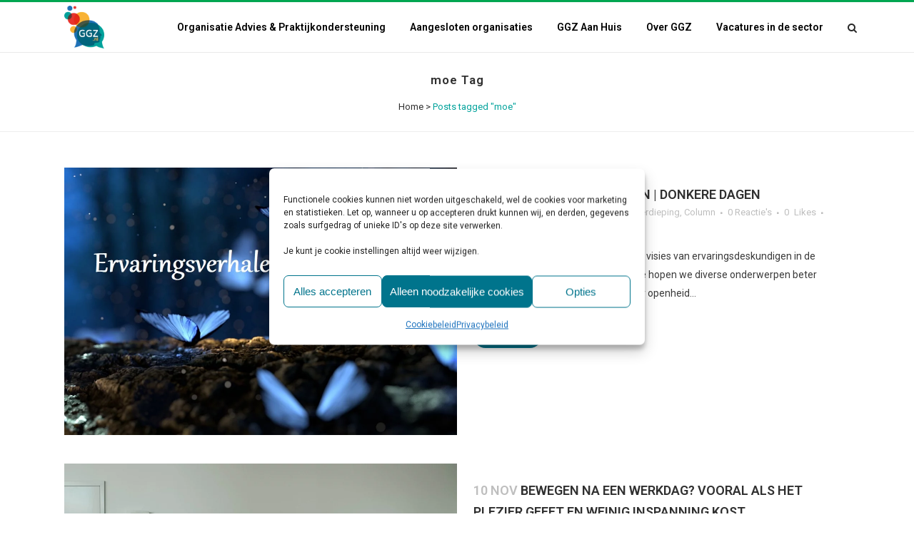

--- FILE ---
content_type: text/html; charset=UTF-8
request_url: https://ggz.nl/tag/moe/
body_size: 18899
content:
<!DOCTYPE html>
<html lang="nl-NL">
<head>
	<meta charset="UTF-8" />
	
				<meta name="viewport" content="width=device-width,initial-scale=1,user-scalable=no">
		
            
            
	<link rel="profile" href="https://gmpg.org/xfn/11" />
	<link rel="pingback" href="https://ggz.nl/xmlrpc.php" />

	<meta name='robots' content='index, follow, max-image-preview:large, max-snippet:-1, max-video-preview:-1' />

	<!-- This site is optimized with the Yoast SEO plugin v26.7 - https://yoast.com/wordpress/plugins/seo/ -->
	<title>moe Archieven - ggz.nl</title>
	<link rel="canonical" href="https://ggz.nl/tag/moe/" />
	<meta property="og:locale" content="nl_NL" />
	<meta property="og:type" content="article" />
	<meta property="og:title" content="moe Archieven - ggz.nl" />
	<meta property="og:url" content="https://ggz.nl/tag/moe/" />
	<meta property="og:site_name" content="ggz.nl" />
	<meta name="twitter:card" content="summary_large_image" />
	<script type="application/ld+json" class="yoast-schema-graph">{"@context":"https://schema.org","@graph":[{"@type":"CollectionPage","@id":"https://ggz.nl/tag/moe/","url":"https://ggz.nl/tag/moe/","name":"moe Archieven - ggz.nl","isPartOf":{"@id":"https://ggz.nl/#website"},"primaryImageOfPage":{"@id":"https://ggz.nl/tag/moe/#primaryimage"},"image":{"@id":"https://ggz.nl/tag/moe/#primaryimage"},"thumbnailUrl":"https://ggz.nl/wp-content/uploads/2022/08/Ervaringsverhalen.jpg","breadcrumb":{"@id":"https://ggz.nl/tag/moe/#breadcrumb"},"inLanguage":"nl-NL"},{"@type":"ImageObject","inLanguage":"nl-NL","@id":"https://ggz.nl/tag/moe/#primaryimage","url":"https://ggz.nl/wp-content/uploads/2022/08/Ervaringsverhalen.jpg","contentUrl":"https://ggz.nl/wp-content/uploads/2022/08/Ervaringsverhalen.jpg","width":1100,"height":750,"caption":"Ervaringsverhalen"},{"@type":"BreadcrumbList","@id":"https://ggz.nl/tag/moe/#breadcrumb","itemListElement":[{"@type":"ListItem","position":1,"name":"Home","item":"https://ggz.nl/"},{"@type":"ListItem","position":2,"name":"moe"}]},{"@type":"WebSite","@id":"https://ggz.nl/#website","url":"https://ggz.nl/","name":"ggz.nl","description":"Directie-advies voor de Geestelijke gezondheidszorg","publisher":{"@id":"https://ggz.nl/#organization"},"potentialAction":[{"@type":"SearchAction","target":{"@type":"EntryPoint","urlTemplate":"https://ggz.nl/?s={search_term_string}"},"query-input":{"@type":"PropertyValueSpecification","valueRequired":true,"valueName":"search_term_string"}}],"inLanguage":"nl-NL"},{"@type":"Organization","@id":"https://ggz.nl/#organization","name":"ggz.nl","url":"https://ggz.nl/","logo":{"@type":"ImageObject","inLanguage":"nl-NL","@id":"https://ggz.nl/#/schema/logo/image/","url":"https://ggz.nl/wp-content/uploads/2018/01/GGZ_logo.png","contentUrl":"https://ggz.nl/wp-content/uploads/2018/01/GGZ_logo.png","width":150,"height":161,"caption":"ggz.nl"},"image":{"@id":"https://ggz.nl/#/schema/logo/image/"}}]}</script>
	<!-- / Yoast SEO plugin. -->


<link rel='dns-prefetch' href='//cdnjs.cloudflare.com' />
<link rel='dns-prefetch' href='//www.google.com' />
<link rel='dns-prefetch' href='//fonts.googleapis.com' />
		<script type="text/javascript">
			var ajaxurl = 'https://ggz.nl/wp-admin/admin-ajax.php';
		</script>
		<style id='wp-img-auto-sizes-contain-inline-css' type='text/css'>
img:is([sizes=auto i],[sizes^="auto," i]){contain-intrinsic-size:3000px 1500px}
/*# sourceURL=wp-img-auto-sizes-contain-inline-css */
</style>
<link rel='stylesheet' id='wp-block-library-css' href='https://ggz.nl/wp-includes/css/dist/block-library/style.min.css' type='text/css' media='all' />
<style id='classic-theme-styles-inline-css' type='text/css'>
/*! This file is auto-generated */
.wp-block-button__link{color:#fff;background-color:#32373c;border-radius:9999px;box-shadow:none;text-decoration:none;padding:calc(.667em + 2px) calc(1.333em + 2px);font-size:1.125em}.wp-block-file__button{background:#32373c;color:#fff;text-decoration:none}
/*# sourceURL=/wp-includes/css/classic-themes.min.css */
</style>
<link rel='stylesheet' id='betterdocs-blocks-category-slate-layout-css' href='https://ggz.nl/wp-content/plugins/betterdocs/assets/blocks/category-slate-layout/default.css' type='text/css' media='all' />
<style id='global-styles-inline-css' type='text/css'>
:root{--wp--preset--aspect-ratio--square: 1;--wp--preset--aspect-ratio--4-3: 4/3;--wp--preset--aspect-ratio--3-4: 3/4;--wp--preset--aspect-ratio--3-2: 3/2;--wp--preset--aspect-ratio--2-3: 2/3;--wp--preset--aspect-ratio--16-9: 16/9;--wp--preset--aspect-ratio--9-16: 9/16;--wp--preset--color--black: #000000;--wp--preset--color--cyan-bluish-gray: #abb8c3;--wp--preset--color--white: #ffffff;--wp--preset--color--pale-pink: #f78da7;--wp--preset--color--vivid-red: #cf2e2e;--wp--preset--color--luminous-vivid-orange: #ff6900;--wp--preset--color--luminous-vivid-amber: #fcb900;--wp--preset--color--light-green-cyan: #7bdcb5;--wp--preset--color--vivid-green-cyan: #00d084;--wp--preset--color--pale-cyan-blue: #8ed1fc;--wp--preset--color--vivid-cyan-blue: #0693e3;--wp--preset--color--vivid-purple: #9b51e0;--wp--preset--gradient--vivid-cyan-blue-to-vivid-purple: linear-gradient(135deg,rgb(6,147,227) 0%,rgb(155,81,224) 100%);--wp--preset--gradient--light-green-cyan-to-vivid-green-cyan: linear-gradient(135deg,rgb(122,220,180) 0%,rgb(0,208,130) 100%);--wp--preset--gradient--luminous-vivid-amber-to-luminous-vivid-orange: linear-gradient(135deg,rgb(252,185,0) 0%,rgb(255,105,0) 100%);--wp--preset--gradient--luminous-vivid-orange-to-vivid-red: linear-gradient(135deg,rgb(255,105,0) 0%,rgb(207,46,46) 100%);--wp--preset--gradient--very-light-gray-to-cyan-bluish-gray: linear-gradient(135deg,rgb(238,238,238) 0%,rgb(169,184,195) 100%);--wp--preset--gradient--cool-to-warm-spectrum: linear-gradient(135deg,rgb(74,234,220) 0%,rgb(151,120,209) 20%,rgb(207,42,186) 40%,rgb(238,44,130) 60%,rgb(251,105,98) 80%,rgb(254,248,76) 100%);--wp--preset--gradient--blush-light-purple: linear-gradient(135deg,rgb(255,206,236) 0%,rgb(152,150,240) 100%);--wp--preset--gradient--blush-bordeaux: linear-gradient(135deg,rgb(254,205,165) 0%,rgb(254,45,45) 50%,rgb(107,0,62) 100%);--wp--preset--gradient--luminous-dusk: linear-gradient(135deg,rgb(255,203,112) 0%,rgb(199,81,192) 50%,rgb(65,88,208) 100%);--wp--preset--gradient--pale-ocean: linear-gradient(135deg,rgb(255,245,203) 0%,rgb(182,227,212) 50%,rgb(51,167,181) 100%);--wp--preset--gradient--electric-grass: linear-gradient(135deg,rgb(202,248,128) 0%,rgb(113,206,126) 100%);--wp--preset--gradient--midnight: linear-gradient(135deg,rgb(2,3,129) 0%,rgb(40,116,252) 100%);--wp--preset--font-size--small: 13px;--wp--preset--font-size--medium: 20px;--wp--preset--font-size--large: 36px;--wp--preset--font-size--x-large: 42px;--wp--preset--spacing--20: 0.44rem;--wp--preset--spacing--30: 0.67rem;--wp--preset--spacing--40: 1rem;--wp--preset--spacing--50: 1.5rem;--wp--preset--spacing--60: 2.25rem;--wp--preset--spacing--70: 3.38rem;--wp--preset--spacing--80: 5.06rem;--wp--preset--shadow--natural: 6px 6px 9px rgba(0, 0, 0, 0.2);--wp--preset--shadow--deep: 12px 12px 50px rgba(0, 0, 0, 0.4);--wp--preset--shadow--sharp: 6px 6px 0px rgba(0, 0, 0, 0.2);--wp--preset--shadow--outlined: 6px 6px 0px -3px rgb(255, 255, 255), 6px 6px rgb(0, 0, 0);--wp--preset--shadow--crisp: 6px 6px 0px rgb(0, 0, 0);}:where(.is-layout-flex){gap: 0.5em;}:where(.is-layout-grid){gap: 0.5em;}body .is-layout-flex{display: flex;}.is-layout-flex{flex-wrap: wrap;align-items: center;}.is-layout-flex > :is(*, div){margin: 0;}body .is-layout-grid{display: grid;}.is-layout-grid > :is(*, div){margin: 0;}:where(.wp-block-columns.is-layout-flex){gap: 2em;}:where(.wp-block-columns.is-layout-grid){gap: 2em;}:where(.wp-block-post-template.is-layout-flex){gap: 1.25em;}:where(.wp-block-post-template.is-layout-grid){gap: 1.25em;}.has-black-color{color: var(--wp--preset--color--black) !important;}.has-cyan-bluish-gray-color{color: var(--wp--preset--color--cyan-bluish-gray) !important;}.has-white-color{color: var(--wp--preset--color--white) !important;}.has-pale-pink-color{color: var(--wp--preset--color--pale-pink) !important;}.has-vivid-red-color{color: var(--wp--preset--color--vivid-red) !important;}.has-luminous-vivid-orange-color{color: var(--wp--preset--color--luminous-vivid-orange) !important;}.has-luminous-vivid-amber-color{color: var(--wp--preset--color--luminous-vivid-amber) !important;}.has-light-green-cyan-color{color: var(--wp--preset--color--light-green-cyan) !important;}.has-vivid-green-cyan-color{color: var(--wp--preset--color--vivid-green-cyan) !important;}.has-pale-cyan-blue-color{color: var(--wp--preset--color--pale-cyan-blue) !important;}.has-vivid-cyan-blue-color{color: var(--wp--preset--color--vivid-cyan-blue) !important;}.has-vivid-purple-color{color: var(--wp--preset--color--vivid-purple) !important;}.has-black-background-color{background-color: var(--wp--preset--color--black) !important;}.has-cyan-bluish-gray-background-color{background-color: var(--wp--preset--color--cyan-bluish-gray) !important;}.has-white-background-color{background-color: var(--wp--preset--color--white) !important;}.has-pale-pink-background-color{background-color: var(--wp--preset--color--pale-pink) !important;}.has-vivid-red-background-color{background-color: var(--wp--preset--color--vivid-red) !important;}.has-luminous-vivid-orange-background-color{background-color: var(--wp--preset--color--luminous-vivid-orange) !important;}.has-luminous-vivid-amber-background-color{background-color: var(--wp--preset--color--luminous-vivid-amber) !important;}.has-light-green-cyan-background-color{background-color: var(--wp--preset--color--light-green-cyan) !important;}.has-vivid-green-cyan-background-color{background-color: var(--wp--preset--color--vivid-green-cyan) !important;}.has-pale-cyan-blue-background-color{background-color: var(--wp--preset--color--pale-cyan-blue) !important;}.has-vivid-cyan-blue-background-color{background-color: var(--wp--preset--color--vivid-cyan-blue) !important;}.has-vivid-purple-background-color{background-color: var(--wp--preset--color--vivid-purple) !important;}.has-black-border-color{border-color: var(--wp--preset--color--black) !important;}.has-cyan-bluish-gray-border-color{border-color: var(--wp--preset--color--cyan-bluish-gray) !important;}.has-white-border-color{border-color: var(--wp--preset--color--white) !important;}.has-pale-pink-border-color{border-color: var(--wp--preset--color--pale-pink) !important;}.has-vivid-red-border-color{border-color: var(--wp--preset--color--vivid-red) !important;}.has-luminous-vivid-orange-border-color{border-color: var(--wp--preset--color--luminous-vivid-orange) !important;}.has-luminous-vivid-amber-border-color{border-color: var(--wp--preset--color--luminous-vivid-amber) !important;}.has-light-green-cyan-border-color{border-color: var(--wp--preset--color--light-green-cyan) !important;}.has-vivid-green-cyan-border-color{border-color: var(--wp--preset--color--vivid-green-cyan) !important;}.has-pale-cyan-blue-border-color{border-color: var(--wp--preset--color--pale-cyan-blue) !important;}.has-vivid-cyan-blue-border-color{border-color: var(--wp--preset--color--vivid-cyan-blue) !important;}.has-vivid-purple-border-color{border-color: var(--wp--preset--color--vivid-purple) !important;}.has-vivid-cyan-blue-to-vivid-purple-gradient-background{background: var(--wp--preset--gradient--vivid-cyan-blue-to-vivid-purple) !important;}.has-light-green-cyan-to-vivid-green-cyan-gradient-background{background: var(--wp--preset--gradient--light-green-cyan-to-vivid-green-cyan) !important;}.has-luminous-vivid-amber-to-luminous-vivid-orange-gradient-background{background: var(--wp--preset--gradient--luminous-vivid-amber-to-luminous-vivid-orange) !important;}.has-luminous-vivid-orange-to-vivid-red-gradient-background{background: var(--wp--preset--gradient--luminous-vivid-orange-to-vivid-red) !important;}.has-very-light-gray-to-cyan-bluish-gray-gradient-background{background: var(--wp--preset--gradient--very-light-gray-to-cyan-bluish-gray) !important;}.has-cool-to-warm-spectrum-gradient-background{background: var(--wp--preset--gradient--cool-to-warm-spectrum) !important;}.has-blush-light-purple-gradient-background{background: var(--wp--preset--gradient--blush-light-purple) !important;}.has-blush-bordeaux-gradient-background{background: var(--wp--preset--gradient--blush-bordeaux) !important;}.has-luminous-dusk-gradient-background{background: var(--wp--preset--gradient--luminous-dusk) !important;}.has-pale-ocean-gradient-background{background: var(--wp--preset--gradient--pale-ocean) !important;}.has-electric-grass-gradient-background{background: var(--wp--preset--gradient--electric-grass) !important;}.has-midnight-gradient-background{background: var(--wp--preset--gradient--midnight) !important;}.has-small-font-size{font-size: var(--wp--preset--font-size--small) !important;}.has-medium-font-size{font-size: var(--wp--preset--font-size--medium) !important;}.has-large-font-size{font-size: var(--wp--preset--font-size--large) !important;}.has-x-large-font-size{font-size: var(--wp--preset--font-size--x-large) !important;}
:where(.wp-block-post-template.is-layout-flex){gap: 1.25em;}:where(.wp-block-post-template.is-layout-grid){gap: 1.25em;}
:where(.wp-block-term-template.is-layout-flex){gap: 1.25em;}:where(.wp-block-term-template.is-layout-grid){gap: 1.25em;}
:where(.wp-block-columns.is-layout-flex){gap: 2em;}:where(.wp-block-columns.is-layout-grid){gap: 2em;}
:root :where(.wp-block-pullquote){font-size: 1.5em;line-height: 1.6;}
/*# sourceURL=global-styles-inline-css */
</style>
<link rel='stylesheet' id='jq-validation3-css' href='https://ggz.nl/wp-content/plugins/Journal-Research-Publication/assets/css/style.css' type='text/css' media='all' />
<link rel='stylesheet' id='bootstrap_css-css' href='https://ggz.nl/wp-content/plugins/Journal-Research-Publication/assets/css/custom_bootstrap.css' type='text/css' media='all' />
<link rel='stylesheet' id='jq-validation1-css' href='https://cdnjs.cloudflare.com/ajax/libs/fancybox/3.1.20/jquery.fancybox.css' type='text/css' media='all' />
<link rel='stylesheet' id='wp-blog-designer-fontawesome-stylesheets-css' href='https://ggz.nl/wp-content/plugins/blog-designer//admin/css/fontawesome-all.min.css' type='text/css' media='all' />
<link rel='stylesheet' id='wp-blog-designer-css-stylesheets-css' href='https://ggz.nl/wp-content/plugins/blog-designer/public/css/designer_css.css' type='text/css' media='all' />
<link rel='stylesheet' id='contact-form-7-css' href='https://ggz.nl/wp-content/plugins/contact-form-7/includes/css/styles.css' type='text/css' media='all' />
<link rel='stylesheet' id='vlp-public-css' href='https://ggz.nl/wp-content/plugins/visual-link-preview/dist/public.css' type='text/css' media='all' />
<link rel='stylesheet' id='wp-job-manager-job-listings-css' href='https://ggz.nl/wp-content/plugins/wp-job-manager/assets/dist/css/job-listings.css' type='text/css' media='all' />
<link rel='stylesheet' id='cmplz-general-css' href='https://ggz.nl/wp-content/plugins/complianz-gdpr/assets/css/cookieblocker.min.css' type='text/css' media='all' />
<link rel='stylesheet' id='mediaelement-css' href='https://ggz.nl/wp-includes/js/mediaelement/mediaelementplayer-legacy.min.css' type='text/css' media='all' />
<link rel='stylesheet' id='wp-mediaelement-css' href='https://ggz.nl/wp-includes/js/mediaelement/wp-mediaelement.min.css' type='text/css' media='all' />
<link rel='stylesheet' id='bridge-default-style-css' href='https://ggz.nl/wp-content/themes/bridge/style.css' type='text/css' media='all' />
<link rel='stylesheet' id='bridge-qode-font_awesome-css' href='https://ggz.nl/wp-content/themes/bridge/css/font-awesome/css/font-awesome.min.css' type='text/css' media='all' />
<link rel='stylesheet' id='bridge-qode-font_elegant-css' href='https://ggz.nl/wp-content/themes/bridge/css/elegant-icons/style.min.css' type='text/css' media='all' />
<link rel='stylesheet' id='bridge-qode-linea_icons-css' href='https://ggz.nl/wp-content/themes/bridge/css/linea-icons/style.css' type='text/css' media='all' />
<link rel='stylesheet' id='bridge-qode-dripicons-css' href='https://ggz.nl/wp-content/themes/bridge/css/dripicons/dripicons.css' type='text/css' media='all' />
<link rel='stylesheet' id='bridge-qode-kiko-css' href='https://ggz.nl/wp-content/themes/bridge/css/kiko/kiko-all.css' type='text/css' media='all' />
<link rel='stylesheet' id='bridge-qode-font_awesome_5-css' href='https://ggz.nl/wp-content/themes/bridge/css/font-awesome-5/css/font-awesome-5.min.css' type='text/css' media='all' />
<link rel='stylesheet' id='bridge-stylesheet-css' href='https://ggz.nl/wp-content/themes/bridge/css/stylesheet.min.css' type='text/css' media='all' />
<style id='bridge-stylesheet-inline-css' type='text/css'>
   .archive.disabled_footer_top .footer_top_holder, .archive.disabled_footer_bottom .footer_bottom_holder { display: none;}


/*# sourceURL=bridge-stylesheet-inline-css */
</style>
<link rel='stylesheet' id='bridge-print-css' href='https://ggz.nl/wp-content/themes/bridge/css/print.css' type='text/css' media='all' />
<link rel='stylesheet' id='bridge-style-dynamic-css' href='https://ggz.nl/wp-content/themes/bridge/css/style_dynamic_callback.php' type='text/css' media='all' />
<link rel='stylesheet' id='bridge-responsive-css' href='https://ggz.nl/wp-content/themes/bridge/css/responsive.min.css' type='text/css' media='all' />
<link rel='stylesheet' id='bridge-style-dynamic-responsive-css' href='https://ggz.nl/wp-content/themes/bridge/css/style_dynamic_responsive_callback.php' type='text/css' media='all' />
<style id='bridge-style-dynamic-responsive-inline-css' type='text/css'>
.shopping_cart_outer{
display:none;
}
.woocommerce-page .shopping_cart_outer{
display:table;
}
.cover_boxes ul li .box .box_content { top: 0; }
.cover_boxes ul li .box .qbutton { margin-top: 18px; }

.ls-wp-container .qbutton {
-webkit-transition: none;
-ms-transition: none;
-moz-transition: none;
-o-transition: none;
transition: none;
}

@media only screen and (min-width: 1000px) {
    .page-id-15173 .ls-nav-prev,
    .page-id-15058 .ls-nav-prev,
    .page-id-15173 .ls-nav-next,
    .page-id-15058 .ls-nav-next,
    .page-id-15234 .ls-nav-prev,
    .page-id-15234 .ls-nav-next {
        margin-top: 19px;
    }
}

@media only screen and (max-width: 1000px){
.page-id-15173 .ls-nav-prev,
.page-id-15058 .ls-nav-prev,
.page-id-15173 .ls-nav-next,
.page-id-15058 .ls-nav-next{
		margin-top: -27px;
}

.page-id-15173 .q_slider,
.page-id-15058 .q_slider
{
min-height:100px;
}
}
.side_menu_button a:last-child {
padding: 0 0 0 17px;
}
.page-id-15173 .q_slider,
.page-id-15058 .q_slider
{
min-height:560px;
}
.filter_outer {
margin: -8px 0 31px;
}
.filter_holder ul li span{
font-size:13px;
}

#nav-menu-item-15674 li,
#nav-menu-item-15695 li,
#nav-menu-item-15696 li,
#nav-menu-item-15697 li,
#nav-menu-item-15777 li,
#nav-menu-item-15781 li,
#nav-menu-item-15784 li,
#nav-menu-item-15788 li,
#nav-menu-item-15791 li,
#nav-menu-item-15794 li,
#nav-menu-item-15798 li,
#nav-menu-item-15801 li,
#nav-menu-item-15805 li,
#nav-menu-item-15808 li,
#nav-menu-item-15813 li,
#nav-menu-item-15815 li,
#nav-menu-item-15819 li,
#nav-menu-item-15821 li,
#nav-menu-item-15826 li,
#nav-menu-item-15828 li,
#nav-menu-item-15833 li,
#nav-menu-item-15835 li{
width: 280px;
}

.drop_down .second .inner .widget {
padding-bottom: 15px;
}

.drop_down .second .inner .widget a{
padding: 0px !important;
}

.footer_bottom {
border-bottom: 3px solid #00a651;
height: 114px;
}

.footer_bottom img { vertical-align: middle; }

header:not(.sticky):not(.scrolled) .header_bottom {
border-top: 3px solid #00a651;
}

.footer_bottom .two_columns_50_50>.column1 { text-align: left; }

.footer_bottom .two_columns_50_50>.column2 { text-align: right; }

.carousel-inner p {
margin: 40px 0px 15px 0px; }

.q_slider .qbutton.green:hover {
    background-color: #303030;
    border-color: #303030;
    color: #fff;
}

.carousel-control { width: 10%; }

.title h1 {
text-transform: none;
}
.footer_top .textwidget, .footer_top a, .footer_top li, .footer_top p, .footer_top span {
    color: #ffffff;
    word-wrap: break-word;
}
h2 a:hover, h3 a:hover, h4 a:hover, h5 a:hover, h6 a:hover, a:hover, p a:hover, .portfolio_share .social_share_holder a:hover, .breadcrumb .current, .breadcrumb a:hover, .q_icon_with_title .icon_with_title_link, .q_counter_holder span.counter, .q_font_awsome_icon i, .q_font_awsome_icon span, .q_dropcap, .q_counter_holder span.counter, nav.mobile_menu ul li a:hover, nav.mobile_menu ul li.active > a, .q_progress_bars_icons_inner.square .bar.active i, .q_progress_bars_icons_inner.circle .bar.active i, .q_progress_bars_icons_inner.normal .bar.active i, .q_font_awsome_icon_stack .fa-circle, .footer_top .q_social_icon_holder:hover .simple_social, .more_facts_button:hover, .box_holder_icon .fa-stack i, .blog_large_image_simple .minimalist_date, nav.content_menu ul li.active:hover i, nav.content_menu ul li:hover i, nav.content_menu ul li.active:hover a, nav.content_menu ul li:hover a, .vc_grid-container .vc_grid-filter.vc_grid-filter-color-grey > .vc_grid-filter-item:hover span, .vc_grid-container .vc_grid-filter.vc_grid-filter-color-grey > .vc_grid-filter-item.vc_active span, .q_font_awsome_icon i:hover, .q_font_awsome_icon span:hover, .fullscreen_search_holder .search_submit:hover, .title .text_above_title, .qode-comparative-features-table .qode-cft-link:hover, .qode-comparative-features-table .qode-cft-mark.qode-cft-active, .qode-blog-carousel-titled .qode-bct-post .qode-bct-post-date, .qode-showcase-icon .qode-icon-holder.qode-icon-circle .qode-icon-element {
    color: #00a29b;
}
.side_menu_button>a {
    font-size: 14px;
    position: relative;
    display: inline;
    width: 20px;
    height: 25px;
    padding: 0 12px;
}
.blog_holder article .post_image {
    position: relative;
    width: 50%;
    display: block;
}
.cmplz-soft-cookiewall {
    position: fixed;
    width: 100%;
    height: 100%;
    top: 0;
    left: 0;
    right: 0;
    bottom: 0;
    background-color: rgba(0, 0, 0, 0.5)!important;
    z-index: 9999;
}

@media print {
  a[href]:after {
    content: none !important;
  }
}
/*# sourceURL=bridge-style-dynamic-responsive-inline-css */
</style>
<link rel='stylesheet' id='js_composer_front-css' href='https://ggz.nl/wp-content/plugins/js_composer/assets/css/js_composer.min.css' type='text/css' media='all' />
<link rel='stylesheet' id='bridge-style-handle-google-fonts-css' href='https://fonts.googleapis.com/css?family=Raleway%3A100%2C200%2C300%2C400%2C500%2C600%2C700%2C800%2C900%2C100italic%2C300italic%2C400italic%2C700italic%7CRoboto%3A100%2C200%2C300%2C400%2C500%2C600%2C700%2C800%2C900%2C100italic%2C300italic%2C400italic%2C700italic%7CMontserrat%3A100%2C200%2C300%2C400%2C500%2C600%2C700%2C800%2C900%2C100italic%2C300italic%2C400italic%2C700italic&#038;subset=latin%2Clatin-ext' type='text/css' media='all' />
<link rel='stylesheet' id='bridge-core-dashboard-style-css' href='https://ggz.nl/wp-content/plugins/bridge-core/modules/core-dashboard/assets/css/core-dashboard.min.css' type='text/css' media='all' />
<link rel='stylesheet' id='elementor-frontend-css' href='https://ggz.nl/wp-content/plugins/elementor/assets/css/frontend.min.css' type='text/css' media='all' />
<link rel='stylesheet' id='eael-general-css' href='https://ggz.nl/wp-content/plugins/essential-addons-for-elementor-lite/assets/front-end/css/view/general.min.css' type='text/css' media='all' />
<script type="text/javascript" src="https://ggz.nl/wp-includes/js/imagesloaded.min.js" id="imagesloaded-js"></script>
<script type="text/javascript" src="https://ggz.nl/wp-includes/js/masonry.min.js" id="masonry-js"></script>
<script type="text/javascript" src="https://ggz.nl/wp-includes/js/jquery/jquery.min.js" id="jquery-core-js"></script>
<script type="text/javascript" src="https://ggz.nl/wp-includes/js/jquery/jquery-migrate.min.js" id="jquery-migrate-js"></script>
<script type="text/javascript" src="https://cdnjs.cloudflare.com/ajax/libs/fancybox/3.1.20/jquery.fancybox.js" id="jq-validation2-js"></script>
<script type="text/javascript" src="https://www.google.com/recaptcha/api.js" id="recaptcha-js"></script>
<script type="text/javascript" src="https://ggz.nl/wp-content/plugins/Journal-Research-Publication/assets/js/user_custom.js" id="user_custom-js"></script>
<script type="text/javascript" src="https://ggz.nl/wp-content/plugins/blog-designer/public/js/ticker.min.js" id="ticker-js"></script>
<script type="text/javascript" src="https://ggz.nl/wp-content/plugins/blog-designer/public/js/designer.js" id="wp-blog-designer-script-js"></script>
<script></script><link rel="https://api.w.org/" href="https://ggz.nl/wp-json/" /><link rel="alternate" title="JSON" type="application/json" href="https://ggz.nl/wp-json/wp/v2/tags/1126" /><script type="text/javascript">

           var ajaxurl = "https://ggz.nl/wp-admin/admin-ajax.php";

         </script><script type="text/javascript">
(function(url){
	if(/(?:Chrome\/26\.0\.1410\.63 Safari\/537\.31|WordfenceTestMonBot)/.test(navigator.userAgent)){ return; }
	var addEvent = function(evt, handler) {
		if (window.addEventListener) {
			document.addEventListener(evt, handler, false);
		} else if (window.attachEvent) {
			document.attachEvent('on' + evt, handler);
		}
	};
	var removeEvent = function(evt, handler) {
		if (window.removeEventListener) {
			document.removeEventListener(evt, handler, false);
		} else if (window.detachEvent) {
			document.detachEvent('on' + evt, handler);
		}
	};
	var evts = 'contextmenu dblclick drag dragend dragenter dragleave dragover dragstart drop keydown keypress keyup mousedown mousemove mouseout mouseover mouseup mousewheel scroll'.split(' ');
	var logHuman = function() {
		if (window.wfLogHumanRan) { return; }
		window.wfLogHumanRan = true;
		var wfscr = document.createElement('script');
		wfscr.type = 'text/javascript';
		wfscr.async = true;
		wfscr.src = url + '&r=' + Math.random();
		(document.getElementsByTagName('head')[0]||document.getElementsByTagName('body')[0]).appendChild(wfscr);
		for (var i = 0; i < evts.length; i++) {
			removeEvent(evts[i], logHuman);
		}
	};
	for (var i = 0; i < evts.length; i++) {
		addEvent(evts[i], logHuman);
	}
})('//ggz.nl/?wordfence_lh=1&hid=A1FB34B0801C0D3DA7C5FA7198E86B23');
</script>			<style>.cmplz-hidden {
					display: none !important;
				}</style><meta name="generator" content="Elementor 3.34.1; features: e_font_icon_svg, additional_custom_breakpoints; settings: css_print_method-external, google_font-enabled, font_display-auto">
			<style>
				.e-con.e-parent:nth-of-type(n+4):not(.e-lazyloaded):not(.e-no-lazyload),
				.e-con.e-parent:nth-of-type(n+4):not(.e-lazyloaded):not(.e-no-lazyload) * {
					background-image: none !important;
				}
				@media screen and (max-height: 1024px) {
					.e-con.e-parent:nth-of-type(n+3):not(.e-lazyloaded):not(.e-no-lazyload),
					.e-con.e-parent:nth-of-type(n+3):not(.e-lazyloaded):not(.e-no-lazyload) * {
						background-image: none !important;
					}
				}
				@media screen and (max-height: 640px) {
					.e-con.e-parent:nth-of-type(n+2):not(.e-lazyloaded):not(.e-no-lazyload),
					.e-con.e-parent:nth-of-type(n+2):not(.e-lazyloaded):not(.e-no-lazyload) * {
						background-image: none !important;
					}
				}
			</style>
			<meta name="generator" content="Powered by WPBakery Page Builder - drag and drop page builder for WordPress."/>
<link rel="icon" href="https://ggz.nl/wp-content/uploads/2018/01/logo_temp-100x100.png" sizes="32x32" />
<link rel="icon" href="https://ggz.nl/wp-content/uploads/2018/01/logo_temp.png" sizes="192x192" />
<link rel="apple-touch-icon" href="https://ggz.nl/wp-content/uploads/2018/01/logo_temp.png" />
<meta name="msapplication-TileImage" content="https://ggz.nl/wp-content/uploads/2018/01/logo_temp.png" />
<noscript><style> .wpb_animate_when_almost_visible { opacity: 1; }</style></noscript></head>

<body data-rsssl=1 data-cmplz=1 class="archive tag tag-moe tag-1126 wp-theme-bridge bridge-core-3.3.4.6 eio-default  qode-theme-ver-30.8.8.6 qode-theme-bridge disabled_footer_bottom qode_header_in_grid bridge wpb-js-composer js-comp-ver-8.7.2 vc_responsive elementor-default elementor-kit-19998" itemscope itemtype="http://schema.org/WebPage">




<div class="wrapper">
	<div class="wrapper_inner">

    
		<!-- Google Analytics start -->
				<!-- Google Analytics end -->

		
	<header class=" scroll_header_top_area  fixed scrolled_not_transparent with_border page_header">
	<div class="header_inner clearfix">
		<form role="search" id="searchform" action="https://ggz.nl/" class="qode_search_form" method="get">
        <div class="container">
        <div class="container_inner clearfix">
            
            <i class="qode_icon_font_awesome fa fa-search qode_icon_in_search" ></i>            <input type="text" placeholder="Zoeken" name="s" class="qode_search_field" autocomplete="off" />
            <input type="submit" value="Zoeken" />

            <div class="qode_search_close">
                <a href="#">
                    <i class="qode_icon_font_awesome fa fa-times qode_icon_in_search" ></i>                </a>
            </div>
                    </div>
    </div>
</form>
		<div class="header_top_bottom_holder">
			
			<div class="header_bottom clearfix" style=' background-color:rgba(255, 255, 255, 1);' >
								<div class="container">
					<div class="container_inner clearfix">
																				<div class="header_inner_left">
																	<div class="mobile_menu_button">
		<span>
			<i class="qode_icon_font_awesome fa fa-bars " ></i>		</span>
	</div>
								<div class="logo_wrapper" >
	<div class="q_logo">
		<a itemprop="url" href="https://ggz.nl/" >
             <img itemprop="image" class="normal" src="https://ggz.nl/wp-content/uploads/2018/01/GGZ_logo.png" alt="Logo"> 			 <img itemprop="image" class="light" src="https://ggz.nl/wp-content/uploads/2018/01/GGZ_logo.png" alt="Logo"/> 			 <img itemprop="image" class="dark" src="https://ggz.nl/wp-content/uploads/2018/01/GGZ_logo.png" alt="Logo"/> 			 <img itemprop="image" class="sticky" src="https://ggz.nl/wp-content/uploads/2018/01/GGZ_logo.png" alt="Logo"/> 			 <img itemprop="image" class="mobile" src="https://ggz.nl/wp-content/uploads/2018/01/GGZ_logo.png" alt="Logo"/> 					</a>
	</div>
	</div>															</div>
															<div class="header_inner_right">
									<div class="side_menu_button_wrapper right">
																														<div class="side_menu_button">
												<a class="search_button search_slides_from_window_top normal" href="javascript:void(0)">
		<i class="qode_icon_font_awesome fa fa-search " ></i>	</a>

																							
										</div>
									</div>
								</div>
							
							
							<nav class="main_menu drop_down right">
								<ul id="menu-ggz_topmenu" class=""><li id="nav-menu-item-21755" class="menu-item menu-item-type-post_type menu-item-object-page menu-item-has-children  has_sub narrow"><a href="https://ggz.nl/directieadvies/" class=""><i class="menu_icon blank fa"></i><span>Organisatie Advies &#038; Praktijkondersteuning</span><span class="plus"></span></a>
<div class="second"><div class="inner"><ul>
	<li id="nav-menu-item-25735" class="menu-item menu-item-type-post_type menu-item-object-page "><a href="https://ggz.nl/directieadvies/" class=""><i class="menu_icon blank fa"></i><span>Directie adviseurs GGZ</span><span class="plus"></span></a></li>
	<li id="nav-menu-item-26162" class="menu-item menu-item-type-post_type menu-item-object-page "><a href="https://ggz.nl/ggz-testontwikkeling/" class=""><i class="menu_icon blank fa"></i><span>MINDS digitaal testen</span><span class="plus"></span></a></li>
</ul></div></div>
</li>
<li id="nav-menu-item-28367" class="menu-item menu-item-type-custom menu-item-object-custom menu-item-has-children  has_sub narrow"><a href="http://hersencentrum.nl" class=" no_link" style="cursor: default;" onclick="JavaScript: return false;"><i class="menu_icon blank fa"></i><span>Aangesloten organisaties</span><span class="plus"></span></a>
<div class="second"><div class="inner"><ul>
	<li id="nav-menu-item-28833" class="menu-item menu-item-type-custom menu-item-object-custom "><a target="_blank" href="https://psyvium.nl/vertrouwenspersoon" class=""><i class="menu_icon blank fa"></i><span>Dekker &#038; Stobbe Vertrouwenspersoon</span><span class="plus"></span></a></li>
	<li id="nav-menu-item-28368" class="menu-item menu-item-type-custom menu-item-object-custom "><a target="_blank" href="https://actp.nl" class=""><i class="menu_icon blank fa"></i><span>Academisch Centrum voor Trauma en Persoonlijkheid (Stichting Kleinschalige ggz)</span><span class="plus"></span></a></li>
	<li id="nav-menu-item-28369" class="menu-item menu-item-type-custom menu-item-object-custom "><a target="_blank" href="https://pmcnh.nl" class=""><i class="menu_icon blank fa"></i><span>De Zaanse Praktijk PMC (Stichting Kleinschalige ggz)</span><span class="plus"></span></a></li>
	<li id="nav-menu-item-28366" class="menu-item menu-item-type-custom menu-item-object-custom "><a target="_blank" href="https://hersencentrum.nl" class=""><i class="menu_icon blank fa"></i><span>Hersencentrum (Stichting Kleinschalige ggz)</span><span class="plus"></span></a></li>
	<li id="nav-menu-item-28371" class="menu-item menu-item-type-custom menu-item-object-custom "><a target="_blank" href="https://psyvium.nl" class=""><i class="menu_icon blank fa"></i><span>Psyvium, Corporate Mental Health</span><span class="plus"></span></a></li>
	<li id="nav-menu-item-28370" class="menu-item menu-item-type-custom menu-item-object-custom "><a target="_blank" href="https://mindsware.nl" class=""><i class="menu_icon blank fa"></i><span>Minds Digital Testing</span><span class="plus"></span></a></li>
	<li id="nav-menu-item-30315" class="menu-item menu-item-type-post_type menu-item-object-page "><a href="https://ggz.nl/greenscout/" class=""><i class="menu_icon blank fa"></i><span>GreenScout (samenwerking)</span><span class="plus"></span></a></li>
</ul></div></div>
</li>
<li id="nav-menu-item-25539" class="menu-item menu-item-type-post_type menu-item-object-page  narrow"><a href="https://ggz.nl/ggzaanhuis/" class=""><i class="menu_icon blank fa"></i><span>GGZ Aan Huis</span><span class="plus"></span></a></li>
<li id="nav-menu-item-19362" class="menu-item menu-item-type-post_type menu-item-object-page menu-item-has-children  has_sub narrow"><a href="https://ggz.nl/ggz-voor-u/" class=" no_link" style="cursor: default;" onclick="JavaScript: return false;"><i class="menu_icon blank fa"></i><span>Over GGZ</span><span class="plus"></span></a>
<div class="second"><div class="inner"><ul>
	<li id="nav-menu-item-24775" class="menu-item menu-item-type-post_type menu-item-object-page "><a href="https://ggz.nl/ggz-voor-u/" class=""><i class="menu_icon blank fa"></i><span>GGZ voor u en uw organisatie</span><span class="plus"></span></a></li>
	<li id="nav-menu-item-26964" class="menu-item menu-item-type-post_type menu-item-object-page "><a href="https://ggz.nl/ggz-nieuws/" class=""><i class="menu_icon blank fa"></i><span>Nieuwsoverzicht</span><span class="plus"></span></a></li>
	<li id="nav-menu-item-28348" class="menu-item menu-item-type-post_type menu-item-object-page menu-item-has-children sub"><a href="https://ggz.nl/research/" class=""><i class="menu_icon blank fa"></i><span>Wetenschap</span><span class="plus"></span><i class="q_menu_arrow fa fa-angle-right"></i></a>
	<ul>
		<li id="nav-menu-item-17087" class="menu-item menu-item-type-post_type menu-item-object-page menu-item-has-children "><a href="https://ggz.nl/vaktijdschrift/" class=" no_link" style="cursor: default;" onclick="JavaScript: return false;"><i class="menu_icon blank fa"></i><span>GGZ Tijdschriften</span><span class="plus"></span></a>
		<ul>
			<li id="nav-menu-item-22319" class="menu-item menu-item-type-post_type menu-item-object-page "><a href="https://ggz.nl/applied-neuroscience-and-mental-health/" class=""><i class="menu_icon blank fa"></i><span>Applied Neuroscience &#038; Mental Health | ANAMH</span><span class="plus"></span></a></li>
			<li id="nav-menu-item-22320" class="menu-item menu-item-type-post_type menu-item-object-page "><a href="https://ggz.nl/vaktijdschrift/" class=""><i class="menu_icon blank fa"></i><span>GGZ Vaktijdschrift | GGZV</span><span class="plus"></span></a></li>
		</ul>
</li>
	</ul>
</li>
	<li id="nav-menu-item-18914" class="menu-item menu-item-type-post_type menu-item-object-page "><a href="https://ggz.nl/forum-vraag-antwoord/" class=""><i class="menu_icon blank fa"></i><span>Praat mee</span><span class="plus"></span></a></li>
	<li id="nav-menu-item-16872" class="menu-item menu-item-type-post_type menu-item-object-page "><a href="https://ggz.nl/contact/" class=""><i class="menu_icon blank fa"></i><span>Contact</span><span class="plus"></span></a></li>
</ul></div></div>
</li>
<li id="nav-menu-item-18584" class="menu-item menu-item-type-post_type menu-item-object-page  narrow"><a href="https://ggz.nl/ggz-vacatures/" class=""><i class="menu_icon blank fa"></i><span>Vacatures in de sector</span><span class="plus"></span></a></li>
</ul>							</nav>
														<nav class="mobile_menu">
	<ul id="menu-ggz_topmenu-1" class=""><li id="mobile-menu-item-21755" class="menu-item menu-item-type-post_type menu-item-object-page menu-item-has-children  has_sub"><a href="https://ggz.nl/directieadvies/" class=""><span>Organisatie Advies &#038; Praktijkondersteuning</span></a><span class="mobile_arrow"><i class="fa fa-angle-right"></i><i class="fa fa-angle-down"></i></span>
<ul class="sub_menu">
	<li id="mobile-menu-item-25735" class="menu-item menu-item-type-post_type menu-item-object-page "><a href="https://ggz.nl/directieadvies/" class=""><span>Directie adviseurs GGZ</span></a><span class="mobile_arrow"><i class="fa fa-angle-right"></i><i class="fa fa-angle-down"></i></span></li>
	<li id="mobile-menu-item-26162" class="menu-item menu-item-type-post_type menu-item-object-page "><a href="https://ggz.nl/ggz-testontwikkeling/" class=""><span>MINDS digitaal testen</span></a><span class="mobile_arrow"><i class="fa fa-angle-right"></i><i class="fa fa-angle-down"></i></span></li>
</ul>
</li>
<li id="mobile-menu-item-28367" class="menu-item menu-item-type-custom menu-item-object-custom menu-item-has-children  has_sub"><h3><span>Aangesloten organisaties</span></h3><span class="mobile_arrow"><i class="fa fa-angle-right"></i><i class="fa fa-angle-down"></i></span>
<ul class="sub_menu">
	<li id="mobile-menu-item-28833" class="menu-item menu-item-type-custom menu-item-object-custom "><a target="_blank" href="https://psyvium.nl/vertrouwenspersoon" class=""><span>Dekker &#038; Stobbe Vertrouwenspersoon</span></a><span class="mobile_arrow"><i class="fa fa-angle-right"></i><i class="fa fa-angle-down"></i></span></li>
	<li id="mobile-menu-item-28368" class="menu-item menu-item-type-custom menu-item-object-custom "><a target="_blank" href="https://actp.nl" class=""><span>Academisch Centrum voor Trauma en Persoonlijkheid (Stichting Kleinschalige ggz)</span></a><span class="mobile_arrow"><i class="fa fa-angle-right"></i><i class="fa fa-angle-down"></i></span></li>
	<li id="mobile-menu-item-28369" class="menu-item menu-item-type-custom menu-item-object-custom "><a target="_blank" href="https://pmcnh.nl" class=""><span>De Zaanse Praktijk PMC (Stichting Kleinschalige ggz)</span></a><span class="mobile_arrow"><i class="fa fa-angle-right"></i><i class="fa fa-angle-down"></i></span></li>
	<li id="mobile-menu-item-28366" class="menu-item menu-item-type-custom menu-item-object-custom "><a target="_blank" href="https://hersencentrum.nl" class=""><span>Hersencentrum (Stichting Kleinschalige ggz)</span></a><span class="mobile_arrow"><i class="fa fa-angle-right"></i><i class="fa fa-angle-down"></i></span></li>
	<li id="mobile-menu-item-28371" class="menu-item menu-item-type-custom menu-item-object-custom "><a target="_blank" href="https://psyvium.nl" class=""><span>Psyvium, Corporate Mental Health</span></a><span class="mobile_arrow"><i class="fa fa-angle-right"></i><i class="fa fa-angle-down"></i></span></li>
	<li id="mobile-menu-item-28370" class="menu-item menu-item-type-custom menu-item-object-custom "><a target="_blank" href="https://mindsware.nl" class=""><span>Minds Digital Testing</span></a><span class="mobile_arrow"><i class="fa fa-angle-right"></i><i class="fa fa-angle-down"></i></span></li>
	<li id="mobile-menu-item-30315" class="menu-item menu-item-type-post_type menu-item-object-page "><a href="https://ggz.nl/greenscout/" class=""><span>GreenScout (samenwerking)</span></a><span class="mobile_arrow"><i class="fa fa-angle-right"></i><i class="fa fa-angle-down"></i></span></li>
</ul>
</li>
<li id="mobile-menu-item-25539" class="menu-item menu-item-type-post_type menu-item-object-page "><a href="https://ggz.nl/ggzaanhuis/" class=""><span>GGZ Aan Huis</span></a><span class="mobile_arrow"><i class="fa fa-angle-right"></i><i class="fa fa-angle-down"></i></span></li>
<li id="mobile-menu-item-19362" class="menu-item menu-item-type-post_type menu-item-object-page menu-item-has-children  has_sub"><h3><span>Over GGZ</span></h3><span class="mobile_arrow"><i class="fa fa-angle-right"></i><i class="fa fa-angle-down"></i></span>
<ul class="sub_menu">
	<li id="mobile-menu-item-24775" class="menu-item menu-item-type-post_type menu-item-object-page "><a href="https://ggz.nl/ggz-voor-u/" class=""><span>GGZ voor u en uw organisatie</span></a><span class="mobile_arrow"><i class="fa fa-angle-right"></i><i class="fa fa-angle-down"></i></span></li>
	<li id="mobile-menu-item-26964" class="menu-item menu-item-type-post_type menu-item-object-page "><a href="https://ggz.nl/ggz-nieuws/" class=""><span>Nieuwsoverzicht</span></a><span class="mobile_arrow"><i class="fa fa-angle-right"></i><i class="fa fa-angle-down"></i></span></li>
	<li id="mobile-menu-item-28348" class="menu-item menu-item-type-post_type menu-item-object-page menu-item-has-children  has_sub"><a href="https://ggz.nl/research/" class=""><span>Wetenschap</span></a><span class="mobile_arrow"><i class="fa fa-angle-right"></i><i class="fa fa-angle-down"></i></span>
	<ul class="sub_menu">
		<li id="mobile-menu-item-17087" class="menu-item menu-item-type-post_type menu-item-object-page menu-item-has-children  has_sub"><h3><span>GGZ Tijdschriften</span></h3><span class="mobile_arrow"><i class="fa fa-angle-right"></i><i class="fa fa-angle-down"></i></span>
		<ul class="sub_menu">
			<li id="mobile-menu-item-22319" class="menu-item menu-item-type-post_type menu-item-object-page "><a href="https://ggz.nl/applied-neuroscience-and-mental-health/" class=""><span>Applied Neuroscience &#038; Mental Health | ANAMH</span></a><span class="mobile_arrow"><i class="fa fa-angle-right"></i><i class="fa fa-angle-down"></i></span></li>
			<li id="mobile-menu-item-22320" class="menu-item menu-item-type-post_type menu-item-object-page "><a href="https://ggz.nl/vaktijdschrift/" class=""><span>GGZ Vaktijdschrift | GGZV</span></a><span class="mobile_arrow"><i class="fa fa-angle-right"></i><i class="fa fa-angle-down"></i></span></li>
		</ul>
</li>
	</ul>
</li>
	<li id="mobile-menu-item-18914" class="menu-item menu-item-type-post_type menu-item-object-page "><a href="https://ggz.nl/forum-vraag-antwoord/" class=""><span>Praat mee</span></a><span class="mobile_arrow"><i class="fa fa-angle-right"></i><i class="fa fa-angle-down"></i></span></li>
	<li id="mobile-menu-item-16872" class="menu-item menu-item-type-post_type menu-item-object-page "><a href="https://ggz.nl/contact/" class=""><span>Contact</span></a><span class="mobile_arrow"><i class="fa fa-angle-right"></i><i class="fa fa-angle-down"></i></span></li>
</ul>
</li>
<li id="mobile-menu-item-18584" class="menu-item menu-item-type-post_type menu-item-object-page "><a href="https://ggz.nl/ggz-vacatures/" class=""><span>Vacatures in de sector</span></a><span class="mobile_arrow"><i class="fa fa-angle-right"></i><i class="fa fa-angle-down"></i></span></li>
</ul></nav>																				</div>
					</div>
									</div>
			</div>
		</div>
</header>	<a id="back_to_top" href="#">
        <span class="fa-stack">
            <i class="qode_icon_font_awesome fa fa-arrow-up " ></i>        </span>
	</a>
	
	
    
    	
    
    <div class="content ">
        <div class="content_inner  ">
    
	
			<div class="title_outer title_without_animation"    data-height="185">
		<div class="title title_size_small  position_center " style="height:185px;">
			<div class="image not_responsive"></div>
										<div class="title_holder"  style="padding-top:71px;height:114px;">
					<div class="container">
						<div class="container_inner clearfix">
								<div class="title_subtitle_holder" >
                                                                																													<h1 ><span>moe Tag</span></h1>
																				
																															<div class="breadcrumb" > <div class="breadcrumbs"><div itemprop="breadcrumb" class="breadcrumbs_inner"><a href="https://ggz.nl/">Home</a><span class="delimiter">&nbsp;>&nbsp;</span><span class="current">Posts tagged &quot;moe"</span></div></div></div>
																											                                                            </div>
						</div>
					</div>
				</div>
								</div>
			</div>
		<div class="container">
            			<div class="container_inner default_template_holder clearfix">
									<div class="blog_holder blog_small_image">

	
    <!--if template name is defined than it is used our template and we can use query '$blog_query'-->
    
        <!--otherwise it is archive or category page and we don't have query-->
                    		<article id="post-26808" class="post-26808 post type-post status-publish format-standard has-post-thumbnail hentry category-beschouwing-verdieping category-column tag-bank tag-ervaringsverhalen tag-feestdagen tag-gevoel tag-licht tag-moe tag-motivatie tag-seizoen tag-slapen tag-vermoeidheid">
			<div class="post_content_holder">
									<div class="post_image">
						<a itemprop="url" href="https://ggz.nl/ervaringsverhalen-donkere-dagen/" title="Ervaringsverhalen | Donkere dagen">
							<img fetchpriority="high" width="1100" height="750" src="https://ggz.nl/wp-content/uploads/2022/08/Ervaringsverhalen.jpg" class="attachment-full size-full wp-post-image" alt="Ervaringsverhalen" decoding="async" srcset="https://ggz.nl/wp-content/uploads/2022/08/Ervaringsverhalen.jpg 1100w, https://ggz.nl/wp-content/uploads/2022/08/Ervaringsverhalen-300x205.jpg 300w, https://ggz.nl/wp-content/uploads/2022/08/Ervaringsverhalen-1024x698.jpg 1024w, https://ggz.nl/wp-content/uploads/2022/08/Ervaringsverhalen-768x524.jpg 768w, https://ggz.nl/wp-content/uploads/2022/08/Ervaringsverhalen-700x477.jpg 700w" sizes="(max-width: 1100px) 100vw, 1100px" />						</a>
					</div>
								<div class="post_text">
					<div class="post_text_inner">
						<h2 itemprop="name" class="entry_title"><span itemprop="dateCreated" class="date entry_date updated">12 dec<meta itemprop="interactionCount" content="UserComments: 0"/></span> <a itemprop="url" href="https://ggz.nl/ervaringsverhalen-donkere-dagen/" title="Ervaringsverhalen | Donkere dagen">Ervaringsverhalen | Donkere dagen</a></h2>
						<div class="post_info">
							<span class="time">Geplaatst op 10:00h</span>
							in <a href="https://ggz.nl/category/beschouwing-verdieping/" rel="category tag">Beschouwing &amp; Verdieping</a>, <a href="https://ggz.nl/category/beschouwing-verdieping/column/" rel="category tag">Column</a>                            															<span class="dots"><i class="fa fa-square"></i></span><a itemprop="url" class="post_comments" href="https://ggz.nl/ervaringsverhalen-donkere-dagen/#respond" target="_self">0 Reactie&#039;s</a>
																							<span class="dots"><i class="fa fa-square"></i></span><div class="blog_like">
									<a  href="#" class="qode-like" id="qode-like-26808" title="Like this">0<span>  Likes</span></a>								</div>
																						<span class="dots"><i class="fa fa-square"></i></span><div class="blog_share qode_share"><div class="social_share_holder"><a href="javascript:void(0)" target="_self"><span class="social_share_title">Share</span></a><div class="social_share_dropdown"><div class="inner_arrow"></div><ul><li class="facebook_share"><a href="javascript:void(0)" onclick="window.open('https://www.facebook.com/sharer.php?u=https://ggz.nl/ervaringsverhalen-donkere-dagen/', 'sharer', 'toolbar=0,status=0,width=620,height=280');"><i class="fa fa-facebook"></i></a></li><li class="twitter_share"><a href="#" onclick="popUp=window.open('https://twitter.com/intent/tweet?text=http://Op%20GGZ.nl%20delen%20we%20graag%20verhalen%20en%20visies%20van%20ervaringsdeskundigen%20in%20de%20geestelijke%20gezondheidszorg.%20Hiermee%20hopen%20https://ggz.nl/ervaringsverhalen-donkere-dagen/', 'popupwindow', 'scrollbars=yes,width=800,height=400');popUp.focus();return false;"><i class="fa fa-twitter"></i></a></li><li class="google_share"><a href="#" onclick="popUp=window.open('https://plus.google.com/share?url=https://ggz.nl/ervaringsverhalen-donkere-dagen/', 'popupwindow', 'scrollbars=yes,width=800,height=400');popUp.focus();return false"><i class="fa fa-google-plus"></i></a></li><li class="linkedin_share"><a href="#" onclick="popUp=window.open('https://linkedin.com/shareArticle?mini=true&amp;url=https://ggz.nl/ervaringsverhalen-donkere-dagen/&amp;title=http://Ervaringsverhalen%20|%20Donkere%20dagen', 'popupwindow', 'scrollbars=yes,width=800,height=400');popUp.focus();return false"><i class="fa fa-linkedin"></i></a></li></ul></div></div></div>	
													</div>
						<p itemprop="description" class="post_excerpt">Op GGZ.nl delen we graag verhalen en visies van ervaringsdeskundigen in de geestelijke gezondheidszorg. Hiermee hopen we diverse onderwerpen beter bespreekbaar te kunnen maken, meer openheid...</p>                                                    <div class="post_more">
                                <a itemprop="url" href="https://ggz.nl/ervaringsverhalen-donkere-dagen/" class="qbutton small">Lees meer</a>
                            </div>
                        					</div>
				</div>
			</div>
		</article>
		

                    		<article id="post-26698" class="post-26698 post type-post status-publish format-standard has-post-thumbnail hentry category-nieuws-onderzoek category-persbericht tag-activiteit tag-bank tag-beloning tag-bewegen tag-beweging tag-cognitief tag-inspanning tag-kantoor tag-kantoorbaan tag-keuze tag-moe tag-plezier tag-promotieonderzoek tag-psychologie tag-stress tag-vermoeidheid tag-vrije-tijd tag-werkdag tag-werkdruk">
			<div class="post_content_holder">
									<div class="post_image">
						<a itemprop="url" href="https://ggz.nl/bewegen-na-een-werkdag-vooral-als-het-plezier-geeft-en-weinig-inspanning-kost/" title="Bewegen na een werkdag? Vooral als het plezier geeft en weinig inspanning kost">
							<img width="1100" height="750" src="https://ggz.nl/wp-content/uploads/2022/10/Serie-tv.jpg" class="attachment-full size-full wp-post-image" alt="Bewegen na een werkdag? Vooral als het plezier geeft en weinig inspanning kost" decoding="async" srcset="https://ggz.nl/wp-content/uploads/2022/10/Serie-tv.jpg 1100w, https://ggz.nl/wp-content/uploads/2022/10/Serie-tv-300x205.jpg 300w, https://ggz.nl/wp-content/uploads/2022/10/Serie-tv-1024x698.jpg 1024w, https://ggz.nl/wp-content/uploads/2022/10/Serie-tv-768x524.jpg 768w, https://ggz.nl/wp-content/uploads/2022/10/Serie-tv-700x477.jpg 700w" sizes="(max-width: 1100px) 100vw, 1100px" />						</a>
					</div>
								<div class="post_text">
					<div class="post_text_inner">
						<h2 itemprop="name" class="entry_title"><span itemprop="dateCreated" class="date entry_date updated">10 nov<meta itemprop="interactionCount" content="UserComments: 0"/></span> <a itemprop="url" href="https://ggz.nl/bewegen-na-een-werkdag-vooral-als-het-plezier-geeft-en-weinig-inspanning-kost/" title="Bewegen na een werkdag? Vooral als het plezier geeft en weinig inspanning kost">Bewegen na een werkdag? Vooral als het plezier geeft en weinig inspanning kost</a></h2>
						<div class="post_info">
							<span class="time">Geplaatst op 10:00h</span>
							in <a href="https://ggz.nl/category/nieuws-onderzoek/" rel="category tag">Nieuws &amp; Onderzoek</a>, <a href="https://ggz.nl/category/persbericht/" rel="category tag">Persbericht</a>                            															<span class="dots"><i class="fa fa-square"></i></span><a itemprop="url" class="post_comments" href="https://ggz.nl/bewegen-na-een-werkdag-vooral-als-het-plezier-geeft-en-weinig-inspanning-kost/#respond" target="_self">0 Reactie&#039;s</a>
																							<span class="dots"><i class="fa fa-square"></i></span><div class="blog_like">
									<a  href="#" class="qode-like" id="qode-like-26698" title="Like this">0<span>  Likes</span></a>								</div>
																						<span class="dots"><i class="fa fa-square"></i></span><div class="blog_share qode_share"><div class="social_share_holder"><a href="javascript:void(0)" target="_self"><span class="social_share_title">Share</span></a><div class="social_share_dropdown"><div class="inner_arrow"></div><ul><li class="facebook_share"><a href="javascript:void(0)" onclick="window.open('https://www.facebook.com/sharer.php?u=https://ggz.nl/bewegen-na-een-werkdag-vooral-als-het-plezier-geeft-en-weinig-inspanning-kost/', 'sharer', 'toolbar=0,status=0,width=620,height=280');"><i class="fa fa-facebook"></i></a></li><li class="twitter_share"><a href="#" onclick="popUp=window.open('https://twitter.com/intent/tweet?text=http://Persbericht%20Radboud%20Universiteit%20Veel%20mensen%20ploffen%20na%20een%20drukke%20werkdag%20op%20kantoor%20thuis%20op%20de%20bank,%20in%20plaats%20van%20https://ggz.nl/bewegen-na-een-werkdag-vooral-als-het-plezier-geeft-en-weinig-inspanning-kost/', 'popupwindow', 'scrollbars=yes,width=800,height=400');popUp.focus();return false;"><i class="fa fa-twitter"></i></a></li><li class="google_share"><a href="#" onclick="popUp=window.open('https://plus.google.com/share?url=https://ggz.nl/bewegen-na-een-werkdag-vooral-als-het-plezier-geeft-en-weinig-inspanning-kost/', 'popupwindow', 'scrollbars=yes,width=800,height=400');popUp.focus();return false"><i class="fa fa-google-plus"></i></a></li><li class="linkedin_share"><a href="#" onclick="popUp=window.open('https://linkedin.com/shareArticle?mini=true&amp;url=https://ggz.nl/bewegen-na-een-werkdag-vooral-als-het-plezier-geeft-en-weinig-inspanning-kost/&amp;title=http://Bewegen%20na%20een%20werkdag?%20Vooral%20als%20het%20plezier%20geeft%20en%20weinig%20inspanning%20kost', 'popupwindow', 'scrollbars=yes,width=800,height=400');popUp.focus();return false"><i class="fa fa-linkedin"></i></a></li></ul></div></div></div>	
													</div>
						<p itemprop="description" class="post_excerpt">Persbericht Radboud Universiteit

Veel mensen ploffen na een drukke werkdag op kantoor thuis op de bank, in plaats van in beweging te komen. Hoe dat kan onderzocht...</p>                                                    <div class="post_more">
                                <a itemprop="url" href="https://ggz.nl/bewegen-na-een-werkdag-vooral-als-het-plezier-geeft-en-weinig-inspanning-kost/" class="qbutton small">Lees meer</a>
                            </div>
                        					</div>
				</div>
			</div>
		</article>
		

                    		<article id="post-20497" class="post-20497 post type-post status-publish format-standard has-post-thumbnail hentry category-beschouwing-verdieping category-corona category-overig tag-activiteit tag-beweging tag-energie tag-moe tag-nachtrust tag-vermoeidheid">
			<div class="post_content_holder">
									<div class="post_image">
						<a itemprop="url" href="https://ggz.nl/toenemende-vermoeidheid-door-niets-doen/" title="Toenemende vermoeidheid door niets doen">
							<img width="1100" height="750" src="https://ggz.nl/wp-content/uploads/2020/07/Hangmat.jpg" class="attachment-full size-full wp-post-image" alt="Toenemende vermoeidheid door niets doen" decoding="async" srcset="https://ggz.nl/wp-content/uploads/2020/07/Hangmat.jpg 1100w, https://ggz.nl/wp-content/uploads/2020/07/Hangmat-600x409.jpg 600w, https://ggz.nl/wp-content/uploads/2020/07/Hangmat-300x205.jpg 300w, https://ggz.nl/wp-content/uploads/2020/07/Hangmat-1024x698.jpg 1024w, https://ggz.nl/wp-content/uploads/2020/07/Hangmat-768x524.jpg 768w, https://ggz.nl/wp-content/uploads/2020/07/Hangmat-700x477.jpg 700w" sizes="(max-width: 1100px) 100vw, 1100px" />						</a>
					</div>
								<div class="post_text">
					<div class="post_text_inner">
						<h2 itemprop="name" class="entry_title"><span itemprop="dateCreated" class="date entry_date updated">16 jul<meta itemprop="interactionCount" content="UserComments: 0"/></span> <a itemprop="url" href="https://ggz.nl/toenemende-vermoeidheid-door-niets-doen/" title="Toenemende vermoeidheid door niets doen">Toenemende vermoeidheid door niets doen</a></h2>
						<div class="post_info">
							<span class="time">Geplaatst op 11:00h</span>
							in <a href="https://ggz.nl/category/beschouwing-verdieping/" rel="category tag">Beschouwing &amp; Verdieping</a>, <a href="https://ggz.nl/category/corona/" rel="category tag">Corona</a>, <a href="https://ggz.nl/category/overig/" rel="category tag">Overig</a>                            															<span class="dots"><i class="fa fa-square"></i></span><a itemprop="url" class="post_comments" href="https://ggz.nl/toenemende-vermoeidheid-door-niets-doen/#respond" target="_self">0 Reactie&#039;s</a>
																							<span class="dots"><i class="fa fa-square"></i></span><div class="blog_like">
									<a  href="#" class="qode-like" id="qode-like-20497" title="Like this">1<span>  Like</span></a>								</div>
																						<span class="dots"><i class="fa fa-square"></i></span><div class="blog_share qode_share"><div class="social_share_holder"><a href="javascript:void(0)" target="_self"><span class="social_share_title">Share</span></a><div class="social_share_dropdown"><div class="inner_arrow"></div><ul><li class="facebook_share"><a href="javascript:void(0)" onclick="window.open('https://www.facebook.com/sharer.php?u=https://ggz.nl/toenemende-vermoeidheid-door-niets-doen/', 'sharer', 'toolbar=0,status=0,width=620,height=280');"><i class="fa fa-facebook"></i></a></li><li class="twitter_share"><a href="#" onclick="popUp=window.open('https://twitter.com/intent/tweet?text=http://Veel%20mensen%20hebben%20de%20laatste%20tijd%20last%20van%20een%20uitgeput%20gevoel,%20dat%20al%20begint%20bij%20het%20wakker%20worden%20na%20een%20lange%20https://ggz.nl/toenemende-vermoeidheid-door-niets-doen/', 'popupwindow', 'scrollbars=yes,width=800,height=400');popUp.focus();return false;"><i class="fa fa-twitter"></i></a></li><li class="google_share"><a href="#" onclick="popUp=window.open('https://plus.google.com/share?url=https://ggz.nl/toenemende-vermoeidheid-door-niets-doen/', 'popupwindow', 'scrollbars=yes,width=800,height=400');popUp.focus();return false"><i class="fa fa-google-plus"></i></a></li><li class="linkedin_share"><a href="#" onclick="popUp=window.open('https://linkedin.com/shareArticle?mini=true&amp;url=https://ggz.nl/toenemende-vermoeidheid-door-niets-doen/&amp;title=http://Toenemende%20vermoeidheid%20door%20niets%20doen', 'popupwindow', 'scrollbars=yes,width=800,height=400');popUp.focus();return false"><i class="fa fa-linkedin"></i></a></li></ul></div></div></div>	
													</div>
						<p itemprop="description" class="post_excerpt">Veel mensen hebben de laatste tijd last van een uitgeput gevoel, dat al begint bij het wakker worden na een lange nachtrust en de hele dag...</p>                                                    <div class="post_more">
                                <a itemprop="url" href="https://ggz.nl/toenemende-vermoeidheid-door-niets-doen/" class="qbutton small">Lees meer</a>
                            </div>
                        					</div>
				</div>
			</div>
		</article>
		

                                                                                                </div>
							</div>
            		</div>
				<div class="content_bottom" >
					</div>
				
	</div>
</div>



	<footer >
		<div class="footer_inner clearfix">
				<div class="footer_top_holder">
            			<div class="footer_top">
								<div class="container">
					<div class="container_inner">
																	<div class="four_columns clearfix">
								<div class="column1 footer_col1">
									<div class="column_inner">
										<div id="text-40" class="widget widget_text"><h5>GGZ</h5>			<div class="textwidget"><p>Het <a href="https://ggz.be">geestelijke gezondheidszorg</a> platform</p>
<p>KVK 72181400<br />
Alle rechten voorbehouden</p>
</div>
		</div><div id="text-39" class="widget widget_text">			<div class="textwidget"></div>
		</div>									</div>
								</div>
								<div class="column2 footer_col2">
									<div class="column_inner">
										<div id="text-31" class="widget widget_text"><h5>Contact</h5>			<div class="textwidget"><p><a href="mailto:info@ggz.nl">info@ggz.nl</a></p>
<p><a href="https://ggz.nl/privacybeleid/" rel="noopener">Privacybeleid</a></p>
<p><a href="https://ggz.nl/gebruiksvoorwaarden/">Gebruiksvoorwaarden</a></p>
</div>
		</div>									</div>
								</div>
								<div class="column3 footer_col3">
									<div class="column_inner">
										<div id="text-32" class="widget widget_text"><h5>Aanbod</h5>			<div class="textwidget"><p><a href="https://ggz.nl/ggzaanhuis/">GGZ Aan Huis</a><br />
<a href="https://ggz.nl/directieadvies/">Organisatie Advies</a><br />
<a href="https://ggz.nl/forum-vraag-antwoord/">Gebruikersforum</a></p>
</div>
		</div>									</div>
								</div>
								<div class="column4 footer_col4">
									<div class="column_inner">
										<div id="text-41" class="widget widget_text"><h5>Zusters | Broeders</h5>			<div class="textwidget"><p><a href="https://ggz.be">GGZ in België</a></p>
<hr />
<p><a href="https://www.linkedin.com/company/ggz">GGZ op LinkedIn</a></p>
<p>&nbsp;</p>
</div>
		</div>									</div>
								</div>
							</div>
															</div>
				</div>
							</div>
					</div>
							<div class="footer_bottom_holder">
                									<div class="footer_bottom">
							</div>
								</div>
				</div>
	</footer>
		
</div>
</div>
<script type="speculationrules">
{"prefetch":[{"source":"document","where":{"and":[{"href_matches":"/*"},{"not":{"href_matches":["/wp-*.php","/wp-admin/*","/wp-content/uploads/*","/wp-content/*","/wp-content/plugins/*","/wp-content/themes/bridge/*","/*\\?(.+)"]}},{"not":{"selector_matches":"a[rel~=\"nofollow\"]"}},{"not":{"selector_matches":".no-prefetch, .no-prefetch a"}}]},"eagerness":"conservative"}]}
</script>

<!-- Consent Management powered by Complianz | GDPR/CCPA Cookie Consent https://wordpress.org/plugins/complianz-gdpr -->
<div id="cmplz-cookiebanner-container"><div class="cmplz-cookiebanner cmplz-hidden banner-1 bottom-right-view-preferences optin cmplz-center cmplz-categories-type-view-preferences" aria-modal="true" data-nosnippet="true" role="dialog" aria-live="polite" aria-labelledby="cmplz-header-1-optin" aria-describedby="cmplz-message-1-optin">
	<div class="cmplz-header">
		<div class="cmplz-logo"></div>
		<div class="cmplz-title" id="cmplz-header-1-optin">Beheer cookie toestemming</div>
		<div class="cmplz-close" tabindex="0" role="button" aria-label="Dialoogvenster sluiten">
			<svg aria-hidden="true" focusable="false" data-prefix="fas" data-icon="times" class="svg-inline--fa fa-times fa-w-11" role="img" xmlns="http://www.w3.org/2000/svg" viewBox="0 0 352 512"><path fill="currentColor" d="M242.72 256l100.07-100.07c12.28-12.28 12.28-32.19 0-44.48l-22.24-22.24c-12.28-12.28-32.19-12.28-44.48 0L176 189.28 75.93 89.21c-12.28-12.28-32.19-12.28-44.48 0L9.21 111.45c-12.28 12.28-12.28 32.19 0 44.48L109.28 256 9.21 356.07c-12.28 12.28-12.28 32.19 0 44.48l22.24 22.24c12.28 12.28 32.2 12.28 44.48 0L176 322.72l100.07 100.07c12.28 12.28 32.2 12.28 44.48 0l22.24-22.24c12.28-12.28 12.28-32.19 0-44.48L242.72 256z"></path></svg>
		</div>
	</div>

	<div class="cmplz-divider cmplz-divider-header"></div>
	<div class="cmplz-body">
		<div class="cmplz-message" id="cmplz-message-1-optin">Functionele cookies kunnen niet worden uitgeschakeld, wel de cookies voor marketing en statistieken. Let op, wanneer u op accepteren drukt kunnen wij, en derden, gegevens zoals surfgedrag of unieke ID's op deze site verwerken.<br />
<br />
Je kunt je cookie instellingen altijd weer wijzigen.</div>
		<!-- categories start -->
		<div class="cmplz-categories">
			<details class="cmplz-category cmplz-functional" >
				<summary>
						<span class="cmplz-category-header">
							<span class="cmplz-category-title">Functioneel</span>
							<span class='cmplz-always-active'>
								<span class="cmplz-banner-checkbox">
									<input type="checkbox"
										   id="cmplz-functional-optin"
										   data-category="cmplz_functional"
										   class="cmplz-consent-checkbox cmplz-functional"
										   size="40"
										   value="1"/>
									<label class="cmplz-label" for="cmplz-functional-optin"><span class="screen-reader-text">Functioneel</span></label>
								</span>
								Altijd actief							</span>
							<span class="cmplz-icon cmplz-open">
								<svg xmlns="http://www.w3.org/2000/svg" viewBox="0 0 448 512"  height="18" ><path d="M224 416c-8.188 0-16.38-3.125-22.62-9.375l-192-192c-12.5-12.5-12.5-32.75 0-45.25s32.75-12.5 45.25 0L224 338.8l169.4-169.4c12.5-12.5 32.75-12.5 45.25 0s12.5 32.75 0 45.25l-192 192C240.4 412.9 232.2 416 224 416z"/></svg>
							</span>
						</span>
				</summary>
				<div class="cmplz-description">
					<span class="cmplz-description-functional">De technische opslag of toegang is strikt noodzakelijk voor het legitieme doel het gebruik mogelijk te maken van een specifieke dienst waarom de abonnee of gebruiker uitdrukkelijk heeft gevraagd, of met als enig doel de uitvoering van de transmissie van een communicatie over een elektronisch communicatienetwerk.</span>
				</div>
			</details>

			<details class="cmplz-category cmplz-preferences" >
				<summary>
						<span class="cmplz-category-header">
							<span class="cmplz-category-title">Voorkeuren</span>
							<span class="cmplz-banner-checkbox">
								<input type="checkbox"
									   id="cmplz-preferences-optin"
									   data-category="cmplz_preferences"
									   class="cmplz-consent-checkbox cmplz-preferences"
									   size="40"
									   value="1"/>
								<label class="cmplz-label" for="cmplz-preferences-optin"><span class="screen-reader-text">Voorkeuren</span></label>
							</span>
							<span class="cmplz-icon cmplz-open">
								<svg xmlns="http://www.w3.org/2000/svg" viewBox="0 0 448 512"  height="18" ><path d="M224 416c-8.188 0-16.38-3.125-22.62-9.375l-192-192c-12.5-12.5-12.5-32.75 0-45.25s32.75-12.5 45.25 0L224 338.8l169.4-169.4c12.5-12.5 32.75-12.5 45.25 0s12.5 32.75 0 45.25l-192 192C240.4 412.9 232.2 416 224 416z"/></svg>
							</span>
						</span>
				</summary>
				<div class="cmplz-description">
					<span class="cmplz-description-preferences">De technische opslag of toegang is noodzakelijk voor het legitieme doel voorkeuren op te slaan die niet door de abonnee of gebruiker zijn aangevraagd.</span>
				</div>
			</details>

			<details class="cmplz-category cmplz-statistics" >
				<summary>
						<span class="cmplz-category-header">
							<span class="cmplz-category-title">Statistieken</span>
							<span class="cmplz-banner-checkbox">
								<input type="checkbox"
									   id="cmplz-statistics-optin"
									   data-category="cmplz_statistics"
									   class="cmplz-consent-checkbox cmplz-statistics"
									   size="40"
									   value="1"/>
								<label class="cmplz-label" for="cmplz-statistics-optin"><span class="screen-reader-text">Statistieken</span></label>
							</span>
							<span class="cmplz-icon cmplz-open">
								<svg xmlns="http://www.w3.org/2000/svg" viewBox="0 0 448 512"  height="18" ><path d="M224 416c-8.188 0-16.38-3.125-22.62-9.375l-192-192c-12.5-12.5-12.5-32.75 0-45.25s32.75-12.5 45.25 0L224 338.8l169.4-169.4c12.5-12.5 32.75-12.5 45.25 0s12.5 32.75 0 45.25l-192 192C240.4 412.9 232.2 416 224 416z"/></svg>
							</span>
						</span>
				</summary>
				<div class="cmplz-description">
					<span class="cmplz-description-statistics">De technische opslag of toegang die uitsluitend voor statistische doeleinden wordt gebruikt.</span>
					<span class="cmplz-description-statistics-anonymous">De technische opslag of toegang die uitsluitend wordt gebruikt voor anonieme statistische doeleinden. Zonder dagvaarding, vrijwillige naleving door uw Internet Service Provider, of aanvullende gegevens van een derde partij, kan informatie die alleen voor dit doel wordt opgeslagen of opgehaald gewoonlijk niet worden gebruikt om je te identificeren.</span>
				</div>
			</details>
			<details class="cmplz-category cmplz-marketing" >
				<summary>
						<span class="cmplz-category-header">
							<span class="cmplz-category-title">Marketing</span>
							<span class="cmplz-banner-checkbox">
								<input type="checkbox"
									   id="cmplz-marketing-optin"
									   data-category="cmplz_marketing"
									   class="cmplz-consent-checkbox cmplz-marketing"
									   size="40"
									   value="1"/>
								<label class="cmplz-label" for="cmplz-marketing-optin"><span class="screen-reader-text">Marketing</span></label>
							</span>
							<span class="cmplz-icon cmplz-open">
								<svg xmlns="http://www.w3.org/2000/svg" viewBox="0 0 448 512"  height="18" ><path d="M224 416c-8.188 0-16.38-3.125-22.62-9.375l-192-192c-12.5-12.5-12.5-32.75 0-45.25s32.75-12.5 45.25 0L224 338.8l169.4-169.4c12.5-12.5 32.75-12.5 45.25 0s12.5 32.75 0 45.25l-192 192C240.4 412.9 232.2 416 224 416z"/></svg>
							</span>
						</span>
				</summary>
				<div class="cmplz-description">
					<span class="cmplz-description-marketing">De technische opslag of toegang is nodig om gebruikersprofielen op te stellen voor het verzenden van reclame, of om de gebruiker op een website of over verschillende websites te volgen voor soortgelijke marketingdoeleinden.</span>
				</div>
			</details>
		</div><!-- categories end -->
			</div>

	<div class="cmplz-links cmplz-information">
		<ul>
			<li><a class="cmplz-link cmplz-manage-options cookie-statement" href="#" data-relative_url="#cmplz-manage-consent-container">Beheer opties</a></li>
			<li><a class="cmplz-link cmplz-manage-third-parties cookie-statement" href="#" data-relative_url="#cmplz-cookies-overview">Beheer diensten</a></li>
			<li><a class="cmplz-link cmplz-manage-vendors tcf cookie-statement" href="#" data-relative_url="#cmplz-tcf-wrapper">Beheer {vendor_count} leveranciers</a></li>
			<li><a class="cmplz-link cmplz-external cmplz-read-more-purposes tcf" target="_blank" rel="noopener noreferrer nofollow" href="https://cookiedatabase.org/tcf/purposes/" aria-label="Lees meer over TCF-doelen op Cookie Database">Lees meer over deze doeleinden</a></li>
		</ul>
			</div>

	<div class="cmplz-divider cmplz-footer"></div>

	<div class="cmplz-buttons">
		<button class="cmplz-btn cmplz-accept">Alles accepteren</button>
		<button class="cmplz-btn cmplz-deny">Alleen noodzakelijke cookies</button>
		<button class="cmplz-btn cmplz-view-preferences">Opties</button>
		<button class="cmplz-btn cmplz-save-preferences">Voorkeuren bewaren</button>
		<a class="cmplz-btn cmplz-manage-options tcf cookie-statement" href="#" data-relative_url="#cmplz-manage-consent-container">Opties</a>
			</div>

	
	<div class="cmplz-documents cmplz-links">
		<ul>
			<li><a class="cmplz-link cookie-statement" href="#" data-relative_url="">{title}</a></li>
			<li><a class="cmplz-link privacy-statement" href="#" data-relative_url="">{title}</a></li>
			<li><a class="cmplz-link impressum" href="#" data-relative_url="">{title}</a></li>
		</ul>
			</div>
</div>
</div>
					<div id="cmplz-manage-consent" data-nosnippet="true"><button class="cmplz-btn cmplz-hidden cmplz-manage-consent manage-consent-1">Beheer toestemming</button>

</div>			<script>
				const lazyloadRunObserver = () => {
					const lazyloadBackgrounds = document.querySelectorAll( `.e-con.e-parent:not(.e-lazyloaded)` );
					const lazyloadBackgroundObserver = new IntersectionObserver( ( entries ) => {
						entries.forEach( ( entry ) => {
							if ( entry.isIntersecting ) {
								let lazyloadBackground = entry.target;
								if( lazyloadBackground ) {
									lazyloadBackground.classList.add( 'e-lazyloaded' );
								}
								lazyloadBackgroundObserver.unobserve( entry.target );
							}
						});
					}, { rootMargin: '200px 0px 200px 0px' } );
					lazyloadBackgrounds.forEach( ( lazyloadBackground ) => {
						lazyloadBackgroundObserver.observe( lazyloadBackground );
					} );
				};
				const events = [
					'DOMContentLoaded',
					'elementor/lazyload/observe',
				];
				events.forEach( ( event ) => {
					document.addEventListener( event, lazyloadRunObserver );
				} );
			</script>
			<script type="text/javascript" src="https://ggz.nl/wp-content/plugins/betterdocs/assets/blocks/categorygrid/frontend.js" id="betterdocs-categorygrid-js"></script>
<script type="text/javascript" src="https://ggz.nl/wp-includes/js/dist/hooks.min.js" id="wp-hooks-js"></script>
<script type="text/javascript" src="https://ggz.nl/wp-includes/js/dist/i18n.min.js" id="wp-i18n-js"></script>
<script type="text/javascript" id="wp-i18n-js-after">
/* <![CDATA[ */
wp.i18n.setLocaleData( { 'text direction\u0004ltr': [ 'ltr' ] } );
//# sourceURL=wp-i18n-js-after
/* ]]> */
</script>
<script type="text/javascript" src="https://ggz.nl/wp-content/plugins/contact-form-7/includes/swv/js/index.js" id="swv-js"></script>
<script type="text/javascript" id="contact-form-7-js-translations">
/* <![CDATA[ */
( function( domain, translations ) {
	var localeData = translations.locale_data[ domain ] || translations.locale_data.messages;
	localeData[""].domain = domain;
	wp.i18n.setLocaleData( localeData, domain );
} )( "contact-form-7", {"translation-revision-date":"2025-11-30 09:13:36+0000","generator":"GlotPress\/4.0.3","domain":"messages","locale_data":{"messages":{"":{"domain":"messages","plural-forms":"nplurals=2; plural=n != 1;","lang":"nl"},"This contact form is placed in the wrong place.":["Dit contactformulier staat op de verkeerde plek."],"Error:":["Fout:"]}},"comment":{"reference":"includes\/js\/index.js"}} );
//# sourceURL=contact-form-7-js-translations
/* ]]> */
</script>
<script type="text/javascript" id="contact-form-7-js-before">
/* <![CDATA[ */
var wpcf7 = {
    "api": {
        "root": "https:\/\/ggz.nl\/wp-json\/",
        "namespace": "contact-form-7\/v1"
    },
    "cached": 1
};
//# sourceURL=contact-form-7-js-before
/* ]]> */
</script>
<script type="text/javascript" src="https://ggz.nl/wp-content/plugins/contact-form-7/includes/js/index.js" id="contact-form-7-js"></script>
<script type="text/javascript" src="https://ggz.nl/wp-includes/js/jquery/ui/core.min.js" id="jquery-ui-core-js"></script>
<script type="text/javascript" src="https://ggz.nl/wp-includes/js/jquery/ui/accordion.min.js" id="jquery-ui-accordion-js"></script>
<script type="text/javascript" src="https://ggz.nl/wp-includes/js/jquery/ui/menu.min.js" id="jquery-ui-menu-js"></script>
<script type="text/javascript" src="https://ggz.nl/wp-includes/js/dist/dom-ready.min.js" id="wp-dom-ready-js"></script>
<script type="text/javascript" id="wp-a11y-js-translations">
/* <![CDATA[ */
( function( domain, translations ) {
	var localeData = translations.locale_data[ domain ] || translations.locale_data.messages;
	localeData[""].domain = domain;
	wp.i18n.setLocaleData( localeData, domain );
} )( "default", {"translation-revision-date":"2026-01-12 18:34:59+0000","generator":"GlotPress\/4.0.3","domain":"messages","locale_data":{"messages":{"":{"domain":"messages","plural-forms":"nplurals=2; plural=n != 1;","lang":"nl"},"Notifications":["Meldingen"]}},"comment":{"reference":"wp-includes\/js\/dist\/a11y.js"}} );
//# sourceURL=wp-a11y-js-translations
/* ]]> */
</script>
<script type="text/javascript" src="https://ggz.nl/wp-includes/js/dist/a11y.min.js" id="wp-a11y-js"></script>
<script type="text/javascript" src="https://ggz.nl/wp-includes/js/jquery/ui/autocomplete.min.js" id="jquery-ui-autocomplete-js"></script>
<script type="text/javascript" src="https://ggz.nl/wp-includes/js/jquery/ui/controlgroup.min.js" id="jquery-ui-controlgroup-js"></script>
<script type="text/javascript" src="https://ggz.nl/wp-includes/js/jquery/ui/checkboxradio.min.js" id="jquery-ui-checkboxradio-js"></script>
<script type="text/javascript" src="https://ggz.nl/wp-includes/js/jquery/ui/button.min.js" id="jquery-ui-button-js"></script>
<script type="text/javascript" src="https://ggz.nl/wp-includes/js/jquery/ui/datepicker.min.js" id="jquery-ui-datepicker-js"></script>
<script type="text/javascript" id="jquery-ui-datepicker-js-after">
/* <![CDATA[ */
jQuery(function(jQuery){jQuery.datepicker.setDefaults({"closeText":"Sluiten","currentText":"Vandaag","monthNames":["januari","februari","maart","april","mei","juni","juli","augustus","september","oktober","november","december"],"monthNamesShort":["jan","feb","mrt","apr","mei","jun","jul","aug","sep","okt","nov","dec"],"nextText":"Volgende","prevText":"Vorige","dayNames":["zondag","maandag","dinsdag","woensdag","donderdag","vrijdag","zaterdag"],"dayNamesShort":["zo","ma","di","wo","do","vr","za"],"dayNamesMin":["Z","M","D","W","D","V","Z"],"dateFormat":"d MM yy","firstDay":1,"isRTL":false});});
//# sourceURL=jquery-ui-datepicker-js-after
/* ]]> */
</script>
<script type="text/javascript" src="https://ggz.nl/wp-includes/js/jquery/ui/mouse.min.js" id="jquery-ui-mouse-js"></script>
<script type="text/javascript" src="https://ggz.nl/wp-includes/js/jquery/ui/resizable.min.js" id="jquery-ui-resizable-js"></script>
<script type="text/javascript" src="https://ggz.nl/wp-includes/js/jquery/ui/draggable.min.js" id="jquery-ui-draggable-js"></script>
<script type="text/javascript" src="https://ggz.nl/wp-includes/js/jquery/ui/dialog.min.js" id="jquery-ui-dialog-js"></script>
<script type="text/javascript" src="https://ggz.nl/wp-includes/js/jquery/ui/droppable.min.js" id="jquery-ui-droppable-js"></script>
<script type="text/javascript" src="https://ggz.nl/wp-includes/js/jquery/ui/progressbar.min.js" id="jquery-ui-progressbar-js"></script>
<script type="text/javascript" src="https://ggz.nl/wp-includes/js/jquery/ui/selectable.min.js" id="jquery-ui-selectable-js"></script>
<script type="text/javascript" src="https://ggz.nl/wp-includes/js/jquery/ui/sortable.min.js" id="jquery-ui-sortable-js"></script>
<script type="text/javascript" src="https://ggz.nl/wp-includes/js/jquery/ui/slider.min.js" id="jquery-ui-slider-js"></script>
<script type="text/javascript" src="https://ggz.nl/wp-includes/js/jquery/ui/spinner.min.js" id="jquery-ui-spinner-js"></script>
<script type="text/javascript" src="https://ggz.nl/wp-includes/js/jquery/ui/tooltip.min.js" id="jquery-ui-tooltip-js"></script>
<script type="text/javascript" src="https://ggz.nl/wp-includes/js/jquery/ui/tabs.min.js" id="jquery-ui-tabs-js"></script>
<script type="text/javascript" src="https://ggz.nl/wp-includes/js/jquery/ui/effect.min.js" id="jquery-effects-core-js"></script>
<script type="text/javascript" src="https://ggz.nl/wp-includes/js/jquery/ui/effect-blind.min.js" id="jquery-effects-blind-js"></script>
<script type="text/javascript" src="https://ggz.nl/wp-includes/js/jquery/ui/effect-bounce.min.js" id="jquery-effects-bounce-js"></script>
<script type="text/javascript" src="https://ggz.nl/wp-includes/js/jquery/ui/effect-clip.min.js" id="jquery-effects-clip-js"></script>
<script type="text/javascript" src="https://ggz.nl/wp-includes/js/jquery/ui/effect-drop.min.js" id="jquery-effects-drop-js"></script>
<script type="text/javascript" src="https://ggz.nl/wp-includes/js/jquery/ui/effect-explode.min.js" id="jquery-effects-explode-js"></script>
<script type="text/javascript" src="https://ggz.nl/wp-includes/js/jquery/ui/effect-fade.min.js" id="jquery-effects-fade-js"></script>
<script type="text/javascript" src="https://ggz.nl/wp-includes/js/jquery/ui/effect-fold.min.js" id="jquery-effects-fold-js"></script>
<script type="text/javascript" src="https://ggz.nl/wp-includes/js/jquery/ui/effect-highlight.min.js" id="jquery-effects-highlight-js"></script>
<script type="text/javascript" src="https://ggz.nl/wp-includes/js/jquery/ui/effect-pulsate.min.js" id="jquery-effects-pulsate-js"></script>
<script type="text/javascript" src="https://ggz.nl/wp-includes/js/jquery/ui/effect-size.min.js" id="jquery-effects-size-js"></script>
<script type="text/javascript" src="https://ggz.nl/wp-includes/js/jquery/ui/effect-scale.min.js" id="jquery-effects-scale-js"></script>
<script type="text/javascript" src="https://ggz.nl/wp-includes/js/jquery/ui/effect-shake.min.js" id="jquery-effects-shake-js"></script>
<script type="text/javascript" src="https://ggz.nl/wp-includes/js/jquery/ui/effect-slide.min.js" id="jquery-effects-slide-js"></script>
<script type="text/javascript" src="https://ggz.nl/wp-includes/js/jquery/ui/effect-transfer.min.js" id="jquery-effects-transfer-js"></script>
<script type="text/javascript" src="https://ggz.nl/wp-content/themes/bridge/js/plugins/doubletaptogo.js" id="doubleTapToGo-js"></script>
<script type="text/javascript" src="https://ggz.nl/wp-content/themes/bridge/js/plugins/modernizr.min.js" id="modernizr-js"></script>
<script type="text/javascript" src="https://ggz.nl/wp-content/themes/bridge/js/plugins/jquery.appear.js" id="appear-js"></script>
<script type="text/javascript" src="https://ggz.nl/wp-includes/js/hoverIntent.min.js" id="hoverIntent-js"></script>
<script type="text/javascript" src="https://ggz.nl/wp-content/themes/bridge/js/plugins/jquery.prettyPhoto.js" id="prettyphoto-js"></script>
<script type="text/javascript" id="mediaelement-core-js-before">
/* <![CDATA[ */
var mejsL10n = {"language":"nl","strings":{"mejs.download-file":"Bestand downloaden","mejs.install-flash":"Je gebruikt een browser die geen Flash Player heeft ingeschakeld of ge\u00efnstalleerd. Zet de Flash Player plugin aan of download de nieuwste versie van https://get.adobe.com/flashplayer/","mejs.fullscreen":"Volledig scherm","mejs.play":"Afspelen","mejs.pause":"Pauzeren","mejs.time-slider":"Tijdschuifbalk","mejs.time-help-text":"Gebruik Links/Rechts pijltoetsen om \u00e9\u00e9n seconde vooruit te spoelen, Omhoog/Omlaag pijltoetsen om tien seconden vooruit te spoelen.","mejs.live-broadcast":"Live uitzending","mejs.volume-help-text":"Gebruik Omhoog/Omlaag pijltoetsen om het volume te verhogen of te verlagen.","mejs.unmute":"Geluid aan","mejs.mute":"Dempen","mejs.volume-slider":"Volumeschuifbalk","mejs.video-player":"Videospeler","mejs.audio-player":"Audiospeler","mejs.captions-subtitles":"Bijschriften/ondertitels","mejs.captions-chapters":"Hoofdstukken","mejs.none":"Geen","mejs.afrikaans":"Afrikaans","mejs.albanian":"Albanees","mejs.arabic":"Arabisch","mejs.belarusian":"Wit-Russisch","mejs.bulgarian":"Bulgaars","mejs.catalan":"Catalaans","mejs.chinese":"Chinees","mejs.chinese-simplified":"Chinees (Versimpeld)","mejs.chinese-traditional":"Chinees (Traditioneel)","mejs.croatian":"Kroatisch","mejs.czech":"Tsjechisch","mejs.danish":"Deens","mejs.dutch":"Nederlands","mejs.english":"Engels","mejs.estonian":"Estlands","mejs.filipino":"Filipijns","mejs.finnish":"Fins","mejs.french":"Frans","mejs.galician":"Galicisch","mejs.german":"Duits","mejs.greek":"Grieks","mejs.haitian-creole":"Ha\u00eftiaans Creools","mejs.hebrew":"Hebreeuws","mejs.hindi":"Hindi","mejs.hungarian":"Hongaars","mejs.icelandic":"IJslands","mejs.indonesian":"Indonesisch","mejs.irish":"Iers","mejs.italian":"Italiaans","mejs.japanese":"Japans","mejs.korean":"Koreaans","mejs.latvian":"Lets","mejs.lithuanian":"Litouws","mejs.macedonian":"Macedonisch","mejs.malay":"Maleis","mejs.maltese":"Maltees","mejs.norwegian":"Noors","mejs.persian":"Perzisch","mejs.polish":"Pools","mejs.portuguese":"Portugees","mejs.romanian":"Roemeens","mejs.russian":"Russisch","mejs.serbian":"Servisch","mejs.slovak":"Slovaaks","mejs.slovenian":"Sloveens","mejs.spanish":"Spaans","mejs.swahili":"Swahili","mejs.swedish":"Zweeds","mejs.tagalog":"Tagalog","mejs.thai":"Thais","mejs.turkish":"Turks","mejs.ukrainian":"Oekra\u00efens","mejs.vietnamese":"Vietnamees","mejs.welsh":"Welsh","mejs.yiddish":"Jiddisch"}};
//# sourceURL=mediaelement-core-js-before
/* ]]> */
</script>
<script type="text/javascript" src="https://ggz.nl/wp-includes/js/mediaelement/mediaelement-and-player.min.js" id="mediaelement-core-js"></script>
<script type="text/javascript" src="https://ggz.nl/wp-includes/js/mediaelement/mediaelement-migrate.min.js" id="mediaelement-migrate-js"></script>
<script type="text/javascript" id="mediaelement-js-extra">
/* <![CDATA[ */
var _wpmejsSettings = {"pluginPath":"/wp-includes/js/mediaelement/","classPrefix":"mejs-","stretching":"responsive","audioShortcodeLibrary":"mediaelement","videoShortcodeLibrary":"mediaelement"};
//# sourceURL=mediaelement-js-extra
/* ]]> */
</script>
<script type="text/javascript" src="https://ggz.nl/wp-includes/js/mediaelement/wp-mediaelement.min.js" id="wp-mediaelement-js"></script>
<script type="text/javascript" src="https://ggz.nl/wp-content/themes/bridge/js/plugins/jquery.waitforimages.js" id="waitforimages-js"></script>
<script type="text/javascript" src="https://ggz.nl/wp-includes/js/jquery/jquery.form.min.js" id="jquery-form-js"></script>
<script type="text/javascript" src="https://ggz.nl/wp-content/themes/bridge/js/plugins/waypoints.min.js" id="waypoints-js"></script>
<script type="text/javascript" src="https://ggz.nl/wp-content/themes/bridge/js/plugins/jquery.easing.1.3.js" id="easing-js"></script>
<script type="text/javascript" src="https://ggz.nl/wp-content/themes/bridge/js/plugins/jquery.mousewheel.min.js" id="mousewheel-js"></script>
<script type="text/javascript" src="https://ggz.nl/wp-content/themes/bridge/js/plugins/jquery.isotope.min.js" id="isotope-js"></script>
<script type="text/javascript" src="https://ggz.nl/wp-content/themes/bridge/js/plugins/skrollr.js" id="skrollr-js"></script>
<script type="text/javascript" src="https://ggz.nl/wp-content/themes/bridge/js/default_dynamic_callback.php" id="bridge-default-dynamic-js"></script>
<script type="text/javascript" id="bridge-default-js-extra">
/* <![CDATA[ */
var QodeAdminAjax = {"ajaxurl":"https://ggz.nl/wp-admin/admin-ajax.php"};
var qodeGlobalVars = {"vars":{"qodeAddingToCartLabel":"Adding to Cart...","page_scroll_amount_for_sticky":"","commentSentLabel":"Comment has been sent!"}};
//# sourceURL=bridge-default-js-extra
/* ]]> */
</script>
<script type="text/javascript" src="https://ggz.nl/wp-content/themes/bridge/js/default.min.js" id="bridge-default-js"></script>
<script type="text/javascript" src="https://ggz.nl/wp-content/plugins/js_composer/assets/js/dist/js_composer_front.min.js" id="wpb_composer_front_js-js"></script>
<script type="text/javascript" id="qode-like-js-extra">
/* <![CDATA[ */
var qodeLike = {"ajaxurl":"https://ggz.nl/wp-admin/admin-ajax.php"};
//# sourceURL=qode-like-js-extra
/* ]]> */
</script>
<script type="text/javascript" src="https://ggz.nl/wp-content/themes/bridge/js/plugins/qode-like.min.js" id="qode-like-js"></script>
<script type="text/javascript" src="https://www.google.com/recaptcha/api.js?render=6LcOHrkUAAAAACM264RHAVzeM9d51ugv0L2HiSYz" id="google-recaptcha-js"></script>
<script type="text/javascript" src="https://ggz.nl/wp-includes/js/dist/vendor/wp-polyfill.min.js" id="wp-polyfill-js"></script>
<script type="text/javascript" id="wpcf7-recaptcha-js-before">
/* <![CDATA[ */
var wpcf7_recaptcha = {
    "sitekey": "6LcOHrkUAAAAACM264RHAVzeM9d51ugv0L2HiSYz",
    "actions": {
        "homepage": "homepage",
        "contactform": "contactform"
    }
};
//# sourceURL=wpcf7-recaptcha-js-before
/* ]]> */
</script>
<script type="text/javascript" src="https://ggz.nl/wp-content/plugins/contact-form-7/modules/recaptcha/index.js" id="wpcf7-recaptcha-js"></script>
<script type="text/javascript" id="eael-general-js-extra">
/* <![CDATA[ */
var localize = {"ajaxurl":"https://ggz.nl/wp-admin/admin-ajax.php","nonce":"1f6849c411","i18n":{"added":"Toegevoegd ","compare":"Vergelijk","loading":"Aan het laden..."},"eael_translate_text":{"required_text":"is een vereist veld","invalid_text":"Ongeldig","billing_text":"Facturering","shipping_text":"Verzending","fg_mfp_counter_text":"van"},"page_permalink":"https://ggz.nl/ervaringsverhalen-donkere-dagen/","cart_redirectition":"yes","cart_page_url":"","el_breakpoints":{"mobile":{"label":"Mobiel portret","value":767,"default_value":767,"direction":"max","is_enabled":true},"mobile_extra":{"label":"Mobiel landschap","value":880,"default_value":880,"direction":"max","is_enabled":false},"tablet":{"label":"Tablet portret","value":1024,"default_value":1024,"direction":"max","is_enabled":true},"tablet_extra":{"label":"Tablet landschap","value":1200,"default_value":1200,"direction":"max","is_enabled":false},"laptop":{"label":"Laptop","value":1366,"default_value":1366,"direction":"max","is_enabled":false},"widescreen":{"label":"Breedbeeld","value":2400,"default_value":2400,"direction":"min","is_enabled":false}}};
//# sourceURL=eael-general-js-extra
/* ]]> */
</script>
<script type="text/javascript" src="https://ggz.nl/wp-content/plugins/essential-addons-for-elementor-lite/assets/front-end/js/view/general.min.js" id="eael-general-js"></script>
<script type="text/javascript" id="cmplz-cookiebanner-js-extra">
/* <![CDATA[ */
var complianz = {"prefix":"cmplz_","user_banner_id":"1","set_cookies":[],"block_ajax_content":"","banner_version":"47","version":"7.4.4.2","store_consent":"","do_not_track_enabled":"","consenttype":"optin","region":"eu","geoip":"","dismiss_timeout":"","disable_cookiebanner":"","soft_cookiewall":"","dismiss_on_scroll":"","cookie_expiry":"365","url":"https://ggz.nl/wp-json/complianz/v1/","locale":"lang=nl&locale=nl_NL","set_cookies_on_root":"","cookie_domain":"","current_policy_id":"20","cookie_path":"/","categories":{"statistics":"statistieken","marketing":"marketing"},"tcf_active":"","placeholdertext":"Klik om {category} cookies te accepteren en deze inhoud in te schakelen","css_file":"https://ggz.nl/wp-content/uploads/complianz/css/banner-{banner_id}-{type}.css?v=47","page_links":{"eu":{"cookie-statement":{"title":"Cookiebeleid ","url":"https://ggz.nl/cookiebeleid-eu/"},"privacy-statement":{"title":"Privacybeleid","url":"https://ggz.nl/privacybeleid/"}}},"tm_categories":"","forceEnableStats":"","preview":"","clean_cookies":"","aria_label":"Klik om {category} cookies te accepteren en deze inhoud in te schakelen"};
//# sourceURL=cmplz-cookiebanner-js-extra
/* ]]> */
</script>
<script defer type="text/javascript" src="https://ggz.nl/wp-content/plugins/complianz-gdpr/cookiebanner/js/complianz.min.js" id="cmplz-cookiebanner-js"></script>
<script type="text/javascript" id="cmplz-cookiebanner-js-after">
/* <![CDATA[ */
    
		if ('undefined' != typeof window.jQuery) {
			jQuery(document).ready(function ($) {
				$(document).on('elementor/popup/show', () => {
					let rev_cats = cmplz_categories.reverse();
					for (let key in rev_cats) {
						if (rev_cats.hasOwnProperty(key)) {
							let category = cmplz_categories[key];
							if (cmplz_has_consent(category)) {
								document.querySelectorAll('[data-category="' + category + '"]').forEach(obj => {
									cmplz_remove_placeholder(obj);
								});
							}
						}
					}

					let services = cmplz_get_services_on_page();
					for (let key in services) {
						if (services.hasOwnProperty(key)) {
							let service = services[key].service;
							let category = services[key].category;
							if (cmplz_has_service_consent(service, category)) {
								document.querySelectorAll('[data-service="' + service + '"]').forEach(obj => {
									cmplz_remove_placeholder(obj);
								});
							}
						}
					}
				});
			});
		}
    
    
//# sourceURL=cmplz-cookiebanner-js-after
/* ]]> */
</script>
<script></script></body>
</html>
<!-- Dynamic page generated in 1.182 seconds. -->
<!-- Cached page generated by WP-Super-Cache on 2026-01-18 23:54:32 -->

<!-- Compression = gzip -->

--- FILE ---
content_type: text/html; charset=utf-8
request_url: https://www.google.com/recaptcha/api2/anchor?ar=1&k=6LcOHrkUAAAAACM264RHAVzeM9d51ugv0L2HiSYz&co=aHR0cHM6Ly9nZ3oubmw6NDQz&hl=en&v=PoyoqOPhxBO7pBk68S4YbpHZ&size=invisible&anchor-ms=20000&execute-ms=30000&cb=rennbt5e9y0
body_size: 48984
content:
<!DOCTYPE HTML><html dir="ltr" lang="en"><head><meta http-equiv="Content-Type" content="text/html; charset=UTF-8">
<meta http-equiv="X-UA-Compatible" content="IE=edge">
<title>reCAPTCHA</title>
<style type="text/css">
/* cyrillic-ext */
@font-face {
  font-family: 'Roboto';
  font-style: normal;
  font-weight: 400;
  font-stretch: 100%;
  src: url(//fonts.gstatic.com/s/roboto/v48/KFO7CnqEu92Fr1ME7kSn66aGLdTylUAMa3GUBHMdazTgWw.woff2) format('woff2');
  unicode-range: U+0460-052F, U+1C80-1C8A, U+20B4, U+2DE0-2DFF, U+A640-A69F, U+FE2E-FE2F;
}
/* cyrillic */
@font-face {
  font-family: 'Roboto';
  font-style: normal;
  font-weight: 400;
  font-stretch: 100%;
  src: url(//fonts.gstatic.com/s/roboto/v48/KFO7CnqEu92Fr1ME7kSn66aGLdTylUAMa3iUBHMdazTgWw.woff2) format('woff2');
  unicode-range: U+0301, U+0400-045F, U+0490-0491, U+04B0-04B1, U+2116;
}
/* greek-ext */
@font-face {
  font-family: 'Roboto';
  font-style: normal;
  font-weight: 400;
  font-stretch: 100%;
  src: url(//fonts.gstatic.com/s/roboto/v48/KFO7CnqEu92Fr1ME7kSn66aGLdTylUAMa3CUBHMdazTgWw.woff2) format('woff2');
  unicode-range: U+1F00-1FFF;
}
/* greek */
@font-face {
  font-family: 'Roboto';
  font-style: normal;
  font-weight: 400;
  font-stretch: 100%;
  src: url(//fonts.gstatic.com/s/roboto/v48/KFO7CnqEu92Fr1ME7kSn66aGLdTylUAMa3-UBHMdazTgWw.woff2) format('woff2');
  unicode-range: U+0370-0377, U+037A-037F, U+0384-038A, U+038C, U+038E-03A1, U+03A3-03FF;
}
/* math */
@font-face {
  font-family: 'Roboto';
  font-style: normal;
  font-weight: 400;
  font-stretch: 100%;
  src: url(//fonts.gstatic.com/s/roboto/v48/KFO7CnqEu92Fr1ME7kSn66aGLdTylUAMawCUBHMdazTgWw.woff2) format('woff2');
  unicode-range: U+0302-0303, U+0305, U+0307-0308, U+0310, U+0312, U+0315, U+031A, U+0326-0327, U+032C, U+032F-0330, U+0332-0333, U+0338, U+033A, U+0346, U+034D, U+0391-03A1, U+03A3-03A9, U+03B1-03C9, U+03D1, U+03D5-03D6, U+03F0-03F1, U+03F4-03F5, U+2016-2017, U+2034-2038, U+203C, U+2040, U+2043, U+2047, U+2050, U+2057, U+205F, U+2070-2071, U+2074-208E, U+2090-209C, U+20D0-20DC, U+20E1, U+20E5-20EF, U+2100-2112, U+2114-2115, U+2117-2121, U+2123-214F, U+2190, U+2192, U+2194-21AE, U+21B0-21E5, U+21F1-21F2, U+21F4-2211, U+2213-2214, U+2216-22FF, U+2308-230B, U+2310, U+2319, U+231C-2321, U+2336-237A, U+237C, U+2395, U+239B-23B7, U+23D0, U+23DC-23E1, U+2474-2475, U+25AF, U+25B3, U+25B7, U+25BD, U+25C1, U+25CA, U+25CC, U+25FB, U+266D-266F, U+27C0-27FF, U+2900-2AFF, U+2B0E-2B11, U+2B30-2B4C, U+2BFE, U+3030, U+FF5B, U+FF5D, U+1D400-1D7FF, U+1EE00-1EEFF;
}
/* symbols */
@font-face {
  font-family: 'Roboto';
  font-style: normal;
  font-weight: 400;
  font-stretch: 100%;
  src: url(//fonts.gstatic.com/s/roboto/v48/KFO7CnqEu92Fr1ME7kSn66aGLdTylUAMaxKUBHMdazTgWw.woff2) format('woff2');
  unicode-range: U+0001-000C, U+000E-001F, U+007F-009F, U+20DD-20E0, U+20E2-20E4, U+2150-218F, U+2190, U+2192, U+2194-2199, U+21AF, U+21E6-21F0, U+21F3, U+2218-2219, U+2299, U+22C4-22C6, U+2300-243F, U+2440-244A, U+2460-24FF, U+25A0-27BF, U+2800-28FF, U+2921-2922, U+2981, U+29BF, U+29EB, U+2B00-2BFF, U+4DC0-4DFF, U+FFF9-FFFB, U+10140-1018E, U+10190-1019C, U+101A0, U+101D0-101FD, U+102E0-102FB, U+10E60-10E7E, U+1D2C0-1D2D3, U+1D2E0-1D37F, U+1F000-1F0FF, U+1F100-1F1AD, U+1F1E6-1F1FF, U+1F30D-1F30F, U+1F315, U+1F31C, U+1F31E, U+1F320-1F32C, U+1F336, U+1F378, U+1F37D, U+1F382, U+1F393-1F39F, U+1F3A7-1F3A8, U+1F3AC-1F3AF, U+1F3C2, U+1F3C4-1F3C6, U+1F3CA-1F3CE, U+1F3D4-1F3E0, U+1F3ED, U+1F3F1-1F3F3, U+1F3F5-1F3F7, U+1F408, U+1F415, U+1F41F, U+1F426, U+1F43F, U+1F441-1F442, U+1F444, U+1F446-1F449, U+1F44C-1F44E, U+1F453, U+1F46A, U+1F47D, U+1F4A3, U+1F4B0, U+1F4B3, U+1F4B9, U+1F4BB, U+1F4BF, U+1F4C8-1F4CB, U+1F4D6, U+1F4DA, U+1F4DF, U+1F4E3-1F4E6, U+1F4EA-1F4ED, U+1F4F7, U+1F4F9-1F4FB, U+1F4FD-1F4FE, U+1F503, U+1F507-1F50B, U+1F50D, U+1F512-1F513, U+1F53E-1F54A, U+1F54F-1F5FA, U+1F610, U+1F650-1F67F, U+1F687, U+1F68D, U+1F691, U+1F694, U+1F698, U+1F6AD, U+1F6B2, U+1F6B9-1F6BA, U+1F6BC, U+1F6C6-1F6CF, U+1F6D3-1F6D7, U+1F6E0-1F6EA, U+1F6F0-1F6F3, U+1F6F7-1F6FC, U+1F700-1F7FF, U+1F800-1F80B, U+1F810-1F847, U+1F850-1F859, U+1F860-1F887, U+1F890-1F8AD, U+1F8B0-1F8BB, U+1F8C0-1F8C1, U+1F900-1F90B, U+1F93B, U+1F946, U+1F984, U+1F996, U+1F9E9, U+1FA00-1FA6F, U+1FA70-1FA7C, U+1FA80-1FA89, U+1FA8F-1FAC6, U+1FACE-1FADC, U+1FADF-1FAE9, U+1FAF0-1FAF8, U+1FB00-1FBFF;
}
/* vietnamese */
@font-face {
  font-family: 'Roboto';
  font-style: normal;
  font-weight: 400;
  font-stretch: 100%;
  src: url(//fonts.gstatic.com/s/roboto/v48/KFO7CnqEu92Fr1ME7kSn66aGLdTylUAMa3OUBHMdazTgWw.woff2) format('woff2');
  unicode-range: U+0102-0103, U+0110-0111, U+0128-0129, U+0168-0169, U+01A0-01A1, U+01AF-01B0, U+0300-0301, U+0303-0304, U+0308-0309, U+0323, U+0329, U+1EA0-1EF9, U+20AB;
}
/* latin-ext */
@font-face {
  font-family: 'Roboto';
  font-style: normal;
  font-weight: 400;
  font-stretch: 100%;
  src: url(//fonts.gstatic.com/s/roboto/v48/KFO7CnqEu92Fr1ME7kSn66aGLdTylUAMa3KUBHMdazTgWw.woff2) format('woff2');
  unicode-range: U+0100-02BA, U+02BD-02C5, U+02C7-02CC, U+02CE-02D7, U+02DD-02FF, U+0304, U+0308, U+0329, U+1D00-1DBF, U+1E00-1E9F, U+1EF2-1EFF, U+2020, U+20A0-20AB, U+20AD-20C0, U+2113, U+2C60-2C7F, U+A720-A7FF;
}
/* latin */
@font-face {
  font-family: 'Roboto';
  font-style: normal;
  font-weight: 400;
  font-stretch: 100%;
  src: url(//fonts.gstatic.com/s/roboto/v48/KFO7CnqEu92Fr1ME7kSn66aGLdTylUAMa3yUBHMdazQ.woff2) format('woff2');
  unicode-range: U+0000-00FF, U+0131, U+0152-0153, U+02BB-02BC, U+02C6, U+02DA, U+02DC, U+0304, U+0308, U+0329, U+2000-206F, U+20AC, U+2122, U+2191, U+2193, U+2212, U+2215, U+FEFF, U+FFFD;
}
/* cyrillic-ext */
@font-face {
  font-family: 'Roboto';
  font-style: normal;
  font-weight: 500;
  font-stretch: 100%;
  src: url(//fonts.gstatic.com/s/roboto/v48/KFO7CnqEu92Fr1ME7kSn66aGLdTylUAMa3GUBHMdazTgWw.woff2) format('woff2');
  unicode-range: U+0460-052F, U+1C80-1C8A, U+20B4, U+2DE0-2DFF, U+A640-A69F, U+FE2E-FE2F;
}
/* cyrillic */
@font-face {
  font-family: 'Roboto';
  font-style: normal;
  font-weight: 500;
  font-stretch: 100%;
  src: url(//fonts.gstatic.com/s/roboto/v48/KFO7CnqEu92Fr1ME7kSn66aGLdTylUAMa3iUBHMdazTgWw.woff2) format('woff2');
  unicode-range: U+0301, U+0400-045F, U+0490-0491, U+04B0-04B1, U+2116;
}
/* greek-ext */
@font-face {
  font-family: 'Roboto';
  font-style: normal;
  font-weight: 500;
  font-stretch: 100%;
  src: url(//fonts.gstatic.com/s/roboto/v48/KFO7CnqEu92Fr1ME7kSn66aGLdTylUAMa3CUBHMdazTgWw.woff2) format('woff2');
  unicode-range: U+1F00-1FFF;
}
/* greek */
@font-face {
  font-family: 'Roboto';
  font-style: normal;
  font-weight: 500;
  font-stretch: 100%;
  src: url(//fonts.gstatic.com/s/roboto/v48/KFO7CnqEu92Fr1ME7kSn66aGLdTylUAMa3-UBHMdazTgWw.woff2) format('woff2');
  unicode-range: U+0370-0377, U+037A-037F, U+0384-038A, U+038C, U+038E-03A1, U+03A3-03FF;
}
/* math */
@font-face {
  font-family: 'Roboto';
  font-style: normal;
  font-weight: 500;
  font-stretch: 100%;
  src: url(//fonts.gstatic.com/s/roboto/v48/KFO7CnqEu92Fr1ME7kSn66aGLdTylUAMawCUBHMdazTgWw.woff2) format('woff2');
  unicode-range: U+0302-0303, U+0305, U+0307-0308, U+0310, U+0312, U+0315, U+031A, U+0326-0327, U+032C, U+032F-0330, U+0332-0333, U+0338, U+033A, U+0346, U+034D, U+0391-03A1, U+03A3-03A9, U+03B1-03C9, U+03D1, U+03D5-03D6, U+03F0-03F1, U+03F4-03F5, U+2016-2017, U+2034-2038, U+203C, U+2040, U+2043, U+2047, U+2050, U+2057, U+205F, U+2070-2071, U+2074-208E, U+2090-209C, U+20D0-20DC, U+20E1, U+20E5-20EF, U+2100-2112, U+2114-2115, U+2117-2121, U+2123-214F, U+2190, U+2192, U+2194-21AE, U+21B0-21E5, U+21F1-21F2, U+21F4-2211, U+2213-2214, U+2216-22FF, U+2308-230B, U+2310, U+2319, U+231C-2321, U+2336-237A, U+237C, U+2395, U+239B-23B7, U+23D0, U+23DC-23E1, U+2474-2475, U+25AF, U+25B3, U+25B7, U+25BD, U+25C1, U+25CA, U+25CC, U+25FB, U+266D-266F, U+27C0-27FF, U+2900-2AFF, U+2B0E-2B11, U+2B30-2B4C, U+2BFE, U+3030, U+FF5B, U+FF5D, U+1D400-1D7FF, U+1EE00-1EEFF;
}
/* symbols */
@font-face {
  font-family: 'Roboto';
  font-style: normal;
  font-weight: 500;
  font-stretch: 100%;
  src: url(//fonts.gstatic.com/s/roboto/v48/KFO7CnqEu92Fr1ME7kSn66aGLdTylUAMaxKUBHMdazTgWw.woff2) format('woff2');
  unicode-range: U+0001-000C, U+000E-001F, U+007F-009F, U+20DD-20E0, U+20E2-20E4, U+2150-218F, U+2190, U+2192, U+2194-2199, U+21AF, U+21E6-21F0, U+21F3, U+2218-2219, U+2299, U+22C4-22C6, U+2300-243F, U+2440-244A, U+2460-24FF, U+25A0-27BF, U+2800-28FF, U+2921-2922, U+2981, U+29BF, U+29EB, U+2B00-2BFF, U+4DC0-4DFF, U+FFF9-FFFB, U+10140-1018E, U+10190-1019C, U+101A0, U+101D0-101FD, U+102E0-102FB, U+10E60-10E7E, U+1D2C0-1D2D3, U+1D2E0-1D37F, U+1F000-1F0FF, U+1F100-1F1AD, U+1F1E6-1F1FF, U+1F30D-1F30F, U+1F315, U+1F31C, U+1F31E, U+1F320-1F32C, U+1F336, U+1F378, U+1F37D, U+1F382, U+1F393-1F39F, U+1F3A7-1F3A8, U+1F3AC-1F3AF, U+1F3C2, U+1F3C4-1F3C6, U+1F3CA-1F3CE, U+1F3D4-1F3E0, U+1F3ED, U+1F3F1-1F3F3, U+1F3F5-1F3F7, U+1F408, U+1F415, U+1F41F, U+1F426, U+1F43F, U+1F441-1F442, U+1F444, U+1F446-1F449, U+1F44C-1F44E, U+1F453, U+1F46A, U+1F47D, U+1F4A3, U+1F4B0, U+1F4B3, U+1F4B9, U+1F4BB, U+1F4BF, U+1F4C8-1F4CB, U+1F4D6, U+1F4DA, U+1F4DF, U+1F4E3-1F4E6, U+1F4EA-1F4ED, U+1F4F7, U+1F4F9-1F4FB, U+1F4FD-1F4FE, U+1F503, U+1F507-1F50B, U+1F50D, U+1F512-1F513, U+1F53E-1F54A, U+1F54F-1F5FA, U+1F610, U+1F650-1F67F, U+1F687, U+1F68D, U+1F691, U+1F694, U+1F698, U+1F6AD, U+1F6B2, U+1F6B9-1F6BA, U+1F6BC, U+1F6C6-1F6CF, U+1F6D3-1F6D7, U+1F6E0-1F6EA, U+1F6F0-1F6F3, U+1F6F7-1F6FC, U+1F700-1F7FF, U+1F800-1F80B, U+1F810-1F847, U+1F850-1F859, U+1F860-1F887, U+1F890-1F8AD, U+1F8B0-1F8BB, U+1F8C0-1F8C1, U+1F900-1F90B, U+1F93B, U+1F946, U+1F984, U+1F996, U+1F9E9, U+1FA00-1FA6F, U+1FA70-1FA7C, U+1FA80-1FA89, U+1FA8F-1FAC6, U+1FACE-1FADC, U+1FADF-1FAE9, U+1FAF0-1FAF8, U+1FB00-1FBFF;
}
/* vietnamese */
@font-face {
  font-family: 'Roboto';
  font-style: normal;
  font-weight: 500;
  font-stretch: 100%;
  src: url(//fonts.gstatic.com/s/roboto/v48/KFO7CnqEu92Fr1ME7kSn66aGLdTylUAMa3OUBHMdazTgWw.woff2) format('woff2');
  unicode-range: U+0102-0103, U+0110-0111, U+0128-0129, U+0168-0169, U+01A0-01A1, U+01AF-01B0, U+0300-0301, U+0303-0304, U+0308-0309, U+0323, U+0329, U+1EA0-1EF9, U+20AB;
}
/* latin-ext */
@font-face {
  font-family: 'Roboto';
  font-style: normal;
  font-weight: 500;
  font-stretch: 100%;
  src: url(//fonts.gstatic.com/s/roboto/v48/KFO7CnqEu92Fr1ME7kSn66aGLdTylUAMa3KUBHMdazTgWw.woff2) format('woff2');
  unicode-range: U+0100-02BA, U+02BD-02C5, U+02C7-02CC, U+02CE-02D7, U+02DD-02FF, U+0304, U+0308, U+0329, U+1D00-1DBF, U+1E00-1E9F, U+1EF2-1EFF, U+2020, U+20A0-20AB, U+20AD-20C0, U+2113, U+2C60-2C7F, U+A720-A7FF;
}
/* latin */
@font-face {
  font-family: 'Roboto';
  font-style: normal;
  font-weight: 500;
  font-stretch: 100%;
  src: url(//fonts.gstatic.com/s/roboto/v48/KFO7CnqEu92Fr1ME7kSn66aGLdTylUAMa3yUBHMdazQ.woff2) format('woff2');
  unicode-range: U+0000-00FF, U+0131, U+0152-0153, U+02BB-02BC, U+02C6, U+02DA, U+02DC, U+0304, U+0308, U+0329, U+2000-206F, U+20AC, U+2122, U+2191, U+2193, U+2212, U+2215, U+FEFF, U+FFFD;
}
/* cyrillic-ext */
@font-face {
  font-family: 'Roboto';
  font-style: normal;
  font-weight: 900;
  font-stretch: 100%;
  src: url(//fonts.gstatic.com/s/roboto/v48/KFO7CnqEu92Fr1ME7kSn66aGLdTylUAMa3GUBHMdazTgWw.woff2) format('woff2');
  unicode-range: U+0460-052F, U+1C80-1C8A, U+20B4, U+2DE0-2DFF, U+A640-A69F, U+FE2E-FE2F;
}
/* cyrillic */
@font-face {
  font-family: 'Roboto';
  font-style: normal;
  font-weight: 900;
  font-stretch: 100%;
  src: url(//fonts.gstatic.com/s/roboto/v48/KFO7CnqEu92Fr1ME7kSn66aGLdTylUAMa3iUBHMdazTgWw.woff2) format('woff2');
  unicode-range: U+0301, U+0400-045F, U+0490-0491, U+04B0-04B1, U+2116;
}
/* greek-ext */
@font-face {
  font-family: 'Roboto';
  font-style: normal;
  font-weight: 900;
  font-stretch: 100%;
  src: url(//fonts.gstatic.com/s/roboto/v48/KFO7CnqEu92Fr1ME7kSn66aGLdTylUAMa3CUBHMdazTgWw.woff2) format('woff2');
  unicode-range: U+1F00-1FFF;
}
/* greek */
@font-face {
  font-family: 'Roboto';
  font-style: normal;
  font-weight: 900;
  font-stretch: 100%;
  src: url(//fonts.gstatic.com/s/roboto/v48/KFO7CnqEu92Fr1ME7kSn66aGLdTylUAMa3-UBHMdazTgWw.woff2) format('woff2');
  unicode-range: U+0370-0377, U+037A-037F, U+0384-038A, U+038C, U+038E-03A1, U+03A3-03FF;
}
/* math */
@font-face {
  font-family: 'Roboto';
  font-style: normal;
  font-weight: 900;
  font-stretch: 100%;
  src: url(//fonts.gstatic.com/s/roboto/v48/KFO7CnqEu92Fr1ME7kSn66aGLdTylUAMawCUBHMdazTgWw.woff2) format('woff2');
  unicode-range: U+0302-0303, U+0305, U+0307-0308, U+0310, U+0312, U+0315, U+031A, U+0326-0327, U+032C, U+032F-0330, U+0332-0333, U+0338, U+033A, U+0346, U+034D, U+0391-03A1, U+03A3-03A9, U+03B1-03C9, U+03D1, U+03D5-03D6, U+03F0-03F1, U+03F4-03F5, U+2016-2017, U+2034-2038, U+203C, U+2040, U+2043, U+2047, U+2050, U+2057, U+205F, U+2070-2071, U+2074-208E, U+2090-209C, U+20D0-20DC, U+20E1, U+20E5-20EF, U+2100-2112, U+2114-2115, U+2117-2121, U+2123-214F, U+2190, U+2192, U+2194-21AE, U+21B0-21E5, U+21F1-21F2, U+21F4-2211, U+2213-2214, U+2216-22FF, U+2308-230B, U+2310, U+2319, U+231C-2321, U+2336-237A, U+237C, U+2395, U+239B-23B7, U+23D0, U+23DC-23E1, U+2474-2475, U+25AF, U+25B3, U+25B7, U+25BD, U+25C1, U+25CA, U+25CC, U+25FB, U+266D-266F, U+27C0-27FF, U+2900-2AFF, U+2B0E-2B11, U+2B30-2B4C, U+2BFE, U+3030, U+FF5B, U+FF5D, U+1D400-1D7FF, U+1EE00-1EEFF;
}
/* symbols */
@font-face {
  font-family: 'Roboto';
  font-style: normal;
  font-weight: 900;
  font-stretch: 100%;
  src: url(//fonts.gstatic.com/s/roboto/v48/KFO7CnqEu92Fr1ME7kSn66aGLdTylUAMaxKUBHMdazTgWw.woff2) format('woff2');
  unicode-range: U+0001-000C, U+000E-001F, U+007F-009F, U+20DD-20E0, U+20E2-20E4, U+2150-218F, U+2190, U+2192, U+2194-2199, U+21AF, U+21E6-21F0, U+21F3, U+2218-2219, U+2299, U+22C4-22C6, U+2300-243F, U+2440-244A, U+2460-24FF, U+25A0-27BF, U+2800-28FF, U+2921-2922, U+2981, U+29BF, U+29EB, U+2B00-2BFF, U+4DC0-4DFF, U+FFF9-FFFB, U+10140-1018E, U+10190-1019C, U+101A0, U+101D0-101FD, U+102E0-102FB, U+10E60-10E7E, U+1D2C0-1D2D3, U+1D2E0-1D37F, U+1F000-1F0FF, U+1F100-1F1AD, U+1F1E6-1F1FF, U+1F30D-1F30F, U+1F315, U+1F31C, U+1F31E, U+1F320-1F32C, U+1F336, U+1F378, U+1F37D, U+1F382, U+1F393-1F39F, U+1F3A7-1F3A8, U+1F3AC-1F3AF, U+1F3C2, U+1F3C4-1F3C6, U+1F3CA-1F3CE, U+1F3D4-1F3E0, U+1F3ED, U+1F3F1-1F3F3, U+1F3F5-1F3F7, U+1F408, U+1F415, U+1F41F, U+1F426, U+1F43F, U+1F441-1F442, U+1F444, U+1F446-1F449, U+1F44C-1F44E, U+1F453, U+1F46A, U+1F47D, U+1F4A3, U+1F4B0, U+1F4B3, U+1F4B9, U+1F4BB, U+1F4BF, U+1F4C8-1F4CB, U+1F4D6, U+1F4DA, U+1F4DF, U+1F4E3-1F4E6, U+1F4EA-1F4ED, U+1F4F7, U+1F4F9-1F4FB, U+1F4FD-1F4FE, U+1F503, U+1F507-1F50B, U+1F50D, U+1F512-1F513, U+1F53E-1F54A, U+1F54F-1F5FA, U+1F610, U+1F650-1F67F, U+1F687, U+1F68D, U+1F691, U+1F694, U+1F698, U+1F6AD, U+1F6B2, U+1F6B9-1F6BA, U+1F6BC, U+1F6C6-1F6CF, U+1F6D3-1F6D7, U+1F6E0-1F6EA, U+1F6F0-1F6F3, U+1F6F7-1F6FC, U+1F700-1F7FF, U+1F800-1F80B, U+1F810-1F847, U+1F850-1F859, U+1F860-1F887, U+1F890-1F8AD, U+1F8B0-1F8BB, U+1F8C0-1F8C1, U+1F900-1F90B, U+1F93B, U+1F946, U+1F984, U+1F996, U+1F9E9, U+1FA00-1FA6F, U+1FA70-1FA7C, U+1FA80-1FA89, U+1FA8F-1FAC6, U+1FACE-1FADC, U+1FADF-1FAE9, U+1FAF0-1FAF8, U+1FB00-1FBFF;
}
/* vietnamese */
@font-face {
  font-family: 'Roboto';
  font-style: normal;
  font-weight: 900;
  font-stretch: 100%;
  src: url(//fonts.gstatic.com/s/roboto/v48/KFO7CnqEu92Fr1ME7kSn66aGLdTylUAMa3OUBHMdazTgWw.woff2) format('woff2');
  unicode-range: U+0102-0103, U+0110-0111, U+0128-0129, U+0168-0169, U+01A0-01A1, U+01AF-01B0, U+0300-0301, U+0303-0304, U+0308-0309, U+0323, U+0329, U+1EA0-1EF9, U+20AB;
}
/* latin-ext */
@font-face {
  font-family: 'Roboto';
  font-style: normal;
  font-weight: 900;
  font-stretch: 100%;
  src: url(//fonts.gstatic.com/s/roboto/v48/KFO7CnqEu92Fr1ME7kSn66aGLdTylUAMa3KUBHMdazTgWw.woff2) format('woff2');
  unicode-range: U+0100-02BA, U+02BD-02C5, U+02C7-02CC, U+02CE-02D7, U+02DD-02FF, U+0304, U+0308, U+0329, U+1D00-1DBF, U+1E00-1E9F, U+1EF2-1EFF, U+2020, U+20A0-20AB, U+20AD-20C0, U+2113, U+2C60-2C7F, U+A720-A7FF;
}
/* latin */
@font-face {
  font-family: 'Roboto';
  font-style: normal;
  font-weight: 900;
  font-stretch: 100%;
  src: url(//fonts.gstatic.com/s/roboto/v48/KFO7CnqEu92Fr1ME7kSn66aGLdTylUAMa3yUBHMdazQ.woff2) format('woff2');
  unicode-range: U+0000-00FF, U+0131, U+0152-0153, U+02BB-02BC, U+02C6, U+02DA, U+02DC, U+0304, U+0308, U+0329, U+2000-206F, U+20AC, U+2122, U+2191, U+2193, U+2212, U+2215, U+FEFF, U+FFFD;
}

</style>
<link rel="stylesheet" type="text/css" href="https://www.gstatic.com/recaptcha/releases/PoyoqOPhxBO7pBk68S4YbpHZ/styles__ltr.css">
<script nonce="euLhil1Q1b1H7OdIDgeBTQ" type="text/javascript">window['__recaptcha_api'] = 'https://www.google.com/recaptcha/api2/';</script>
<script type="text/javascript" src="https://www.gstatic.com/recaptcha/releases/PoyoqOPhxBO7pBk68S4YbpHZ/recaptcha__en.js" nonce="euLhil1Q1b1H7OdIDgeBTQ">
      
    </script></head>
<body><div id="rc-anchor-alert" class="rc-anchor-alert"></div>
<input type="hidden" id="recaptcha-token" value="[base64]">
<script type="text/javascript" nonce="euLhil1Q1b1H7OdIDgeBTQ">
      recaptcha.anchor.Main.init("[\x22ainput\x22,[\x22bgdata\x22,\x22\x22,\[base64]/[base64]/bmV3IFpbdF0obVswXSk6Sz09Mj9uZXcgWlt0XShtWzBdLG1bMV0pOks9PTM/bmV3IFpbdF0obVswXSxtWzFdLG1bMl0pOks9PTQ/[base64]/[base64]/[base64]/[base64]/[base64]/[base64]/[base64]/[base64]/[base64]/[base64]/[base64]/[base64]/[base64]/[base64]\\u003d\\u003d\x22,\[base64]\x22,\x22wokRYMKFZMKbc3BIw71kw5oIfEM4B8OVQTfDgRnCssO5dTbCkT/Dn14aHcOWwr/Cm8OXw79nw7wfw61wQcOgXMKyV8Kuwq0qZMKTwpABLwnClsKHdMKbwqDCjcOcPMKGIj3ComFaw5pgaj/CmiIHJMKcwq/DklnDjD9GBcOpVmrCgjTClsOne8OgwqbDoWk1EMOUKMK5wqwGwonDpHjDnDEnw6PDtsK+TsOrOMO/w4hqw4twasOWKSg+w58ZJADDiMKJw69IEcOIwoDDg058FsO1wr3Ds8O/[base64]/w5/CrMO/VMKnwpzDksO3woFuaFMFwonChMKrw6RHcMOGecKfwodHdMKFwq9Kw6rCm8O+Y8Odw5LDrsKjAnbDrh/DtcK2w7bCrcKlSW9gOsOZYsO7wqYVwrAgBWc6FDpJwpjCl1vCn8KNYQHDrX/ChEMBWmXDtBQxG8KSU8OhAG3Ch0XDoMKowoNRwqMDOjDCpsK9w7MNHHTCqybDqHpeKsOvw5XDkBRfw7fCj8OkJFATw7/[base64]/[base64]/wonDj8KTLMObw5/DocOMw4fDunbDtTdqw4xgNcKPwqXCpMKRbMKDw5fDu8OyHQwgw6/DlsOTF8KnR8KwwqwDRsONBMKew7VAbcKWYgpBwpbCsMO/FD9XN8KzwoTDmgZOWTnClMOLF8OBaG8Ca2jDkcKnNBdebkgbFMKzVHfDnMOsb8KlLMOTwrLCvMOeezfCrFBiw5PDnsOjwrjChsOlHCDDn2XDvMO7wrQeaC/CpMOaw5jCqMKxOcKmwoAJBXjCjFNrXjnDr8O4HyTDsFbDqgxwwqpwQWLCqlMgw6zDgj8awpzCqMKqw7HCoizDssK3w5JKwoDDnMOQw7c+wohfwojDsgvCscO/E3MIWsOXGiYgGsOpwoHCicOAw73CrsKmw6/CvMK+aWLDscOtwpjDuMOtDHUBw7NUFTB6FcOPKMOwHsKMwqsSw6JTACY4w7fDsWd/wrQBw4DCnDUzwrTCssOlwr3CliEWfC4hSz/Co8O6OjIrwq5Ef8Oiw6phcsOtAcKUw57DijvCpcOHw4TCtAxLwq/DjzzCvcKoT8K5w53CpDtFw6tBG8Ocw41kK3PCi3NbY8KVwp3DnMODw5HCplx5wrYAYSTDkTnCglzCicOnSj0fw4bDmcOBw6fDg8K1wrbCssKxB0zDuMOdw6nDgk49wo3ClVPDusOEQMK0wpHCpsKRfx/Dn3rDvMKzV8KswqTCiExAw5DChcOgw61ZCcKjDkLDr8K6M3x9w7bCiy5wccO8w45zSMKMw5Ruw4wvw4YUwpsmd8O6w7bCocKowrXDtMKdAmjDgl/Du2HCsQ5rwoXCmTIMTMOXw75ke8K1BTIkBxx1AMO4wq/[base64]/BD4uw6LCoCbCgjtywpBlw7rCsX0MTkkaw63CgsOod8KxSCDDkHbDlMKMw4fDhk1FTMKeRnPDkQLChsO9wqA8fz/Cq8OFMxsEIhHDl8OGwqdYw4LDlcOGw5fCgMO/woXCihDCn0sRBmUbw6DClcKiEx3DicK3woBrwrHDmsKZwoXCj8Orw77Ci8OFwqzCqcKtBcOPYcKfwpHCnHR2w7LDhTI0csKIKDo7FcOiwpx5wrxxw6TDssOhMkJVwpEiRMOGwppkw5bCl2/Cu1jCo1EuwqfCrXVPw6t7GWvCn3/DlcOzG8OFaQ0DUsK5XsObMmfDqRfCisKpdjjDosOtwp7CjxsYdsOuY8OFw74NUsOww4nChjgdw6LCpMOsEDPDlxLCkcKww6fDuyjDs2YmfMK/[base64]/CmDHDrjPDgH06EcODZ8OzwqbCg8OlwqjDnSzDsMKwZcKqIlTDk8KiwqdvT1rDphbDicKpQAArw7NXw4AKw71Gw73DpsOEZsK4wrDDtMO7UU9rwqE/wqIQZcKNWlRlwogLwqTCkcO3I1tQDcOlwovChcO/wq/[base64]/DogpqNMO5w6HDh8Otw6Q+CWrDqH4fwq7CnjHClF9fwoLDlcKFHhzDq1HCiMOaJnXDnFvCtcOtLMOzfcKrw7vDisK1wrkcw4fCocOyYgTCumPCs2/ClBB+woDDoRZUeHMRN8OIacKuw5DDisKEAcOlwrQbLMOXwonDn8KVw4/DscK/wpvDsCzCgxbCsFNKFmnDtz/CtA/CjsO7AsOqX185N1PDhMOOFVHCs8O7wrvDtMO6HCAbw6TDjjbDgcKJw5xEwoMYJsKSPMK6SMKSFXPDm1/CmsORPlxHw5Vqwrlawp/DvUkTJEwXP8Oxw6hfTi7Cg8KSfMKQAMKNw7Idw7LDlA/Cul3Chw/DkMKUBcKgJGtpOmlfKsK5L8KjQMOfZTcUw4fCgCzDgsOSV8OWwqTClcOBw6k+YMKYwqvChQrCksKuwpjCtwhVwpV/[base64]/ClAPCssK7wowwwrYDYGF6MsO+w73DizMowoHCvghuwo7CvQkpw6sMw7lfw7wFw7jCjsKcJMO4wrlEZ2xLwpTDhyzDusKvEytjwr3DpwwXQ8OcPwEVRxJXP8KKwp7DvsKsIMK2wrXCnULDtjzCjnUrwpXCr3/DpkbDjMKNZwMew7bDlUXCh3nDqMKAZBoMUsK1w5l8Kx/DssKvw43ChcKRL8OdwpAoPDU9Tw/CgyHCmcOHCsKxdX7CnGZRNsKpw49sw6RbwojCosO1wrnCmsKGO8O2SzvDm8O8wrvCi1lDwrUWRMKPw7xQGsOVbl7DuH7CuzEbI8KiaHDDisKQwqnDpRPDvyrCg8KBWnIDwrrDgSzCiXDDsD16DsKOQcOoCUTDocKYwoDDj8KIVTDCl080JcOVSMONwqwkwq/[base64]/Ck8OnUMKSZcO4bcKiOMKkw4bCtyo8w5gcwqU4wp/DtHLDqVPCuBPCm3HCnAHDmREKcR8WwrDCuUzCg8KXJG0vEBDDvsKtUSDDrGbDtxHCucK1w4nDtMKJcVTDiwkHwqoxw6Jpwo5mwqENbcKBF2FYXVPCgsKGw5FhwpwGCMOUw65hw4LDqW/DgsKqKsKKw4HCsMOpC8KOwofDocOwVsO9NcKtw5LDlcKcw4A4woNJw5jDgnRnwovDh1rCs8KfwrAIwpLCjcO2XCzCqcONE1DDpWnCi8OVNHLCg8Kww6XDjkBrwoVhw7wFNMK7DAhlZBBHwqtDwqbCqxwlRMOnKsK/TcOuw53CgsOfKQbCpsOQKsKiCcOrw6IXw719w6/DqcORw6gMwpvDgMOBwo0VwrTDlVPCgC8IwrYOwq98wrfDvyoGGMOIwqzCq8K1Sl4hGMKFw6tSw7bCvFMpwpTDmMOKwrjCusK5wqbCm8K0GsKHwq5LwpQNwr9Dw6/[base64]/Dvn/[base64]/HjkKB0vCmMKNw6xpS3w8HMOJwpjDhg/DscOYKFTDvDdmG2R0wrLCpVcUwpcCdkHCvcO5wpnCtR/CrwPDkQEiw7fCnMK7w7AnwrRKOE3Cr8KHw7/DjMOiZcO9AcOGwqJjwosta1XDncKBwq7CqjUyUVXCq8OqdcKhw6VJwo/[base64]/Cm0xuwokNBE3Ck2Anw6zCpcKLw5lKM3nCtGPCsMKwK8Kvw7PDsUYMY8Kjwq3Dr8O2KzEGw47Ct8OIZcKWwqLDuRrCk1t+esO7wrPCjcK3b8KBwq5Vw5oLEnTCr8KsEhxjFxHCh1jDnMKnw4TCicO9w4jCmMOCTcKrwovDlhTDhQ7Dr0o+wrPDqcK/bMKIC8KdPxkrwoUbwpJ8aDHDijhmw6bCtXTCkURmw4XDoTbDuQUHw7zDhCYZw6JVwq3Cvz7CnGc5w6TChjlPHFxbR3DDsAEkD8O4emHCgsO7bcOewrpPFMO3wqTCkMOQw43CmhHDnX5/LywPHXcmw5bDjDpDCiHCu3RCwpjCk8O4w5hlKcO4wpvDkmAwJsKcWj3DllXCp0U/wrvCv8K6dzJnw4bCmQnCvcKODsKZwotNw6Ukw5YAc8OJHsKnwonCqMKcDh1Ww5zDhcKVw5orbMOCw4/CjQDCocKHw79Pw4TDmMKSwpTCp8KIw53DmsK5w6dnw5DDvcOLNGZ4ZcKnwr3DhsOOw4cNNBULwrhkbH/[base64]/[base64]/CqG9zwpY6eywPwp7Dq1PDkMOEwqrDncKVOilKw5fDlMOowrzCpHHCmi5BwrZ1UsOEbMOTwpDCisKKwqPCuHbCu8OnUsK5JMKLwoLDr1hFY2heQ8KUUsKYHsKzwonCiMOIw5Esw4tCw4vCqyUvwpvDl0XDoT/CtFPCvWk5w6fCmcKVLMK5wp5ydUMNwqPCpMOCHkLCm0FrwoMlw6p/EsKRUWQVYMKzGUrDjjxbwr4ewrXDoMO7UcKEJcOcwoNLw63Co8OgfsOwDcO/ZsKPD289wrLCr8KEKy/[base64]/[base64]/CiDVFwqHDpEcFw5jDng4aKsKZScKLAsKcwp5/wqnDpsONEF/DjzHDtTLCkU7DlXrDmHrCmQPCrcKxHsKDZcKpBsK/B0DCt1wawrvCjFB1IWUzczHCiWHDtRTCkcKoF3BowosowpFrw5nDuMKEfGo+w4nCjsOnwpLDi8KLwrPDvcOlVVDCkyM2CsKZw5HDjkcWw7R5ZHDCohk6wqXCosOXTUrCvMKjTMKDw4PDjQRLOMO8w67CjwJoD8Oiw5Q8w4J/w5XDvgHCtB8lCcKCw60KwrRlw6M2TsKwcRDCicOow5ENHcOzbMKhKUHDlsKBIQYEw6c+w43Cm8KLWC7CisO/Q8O2bcKeY8O5d8KGNsODw47CkAtcw4pzesO0FcKaw69Cwo8IfcOzYcKde8OqKMKbw6IpE3jCtlvDksK9wqnDtcOJfMKmw7XDssK8w71/CsKgLMO7wrABwrp/wpJLwqZjwr7DkcO2w4PCj2h/ScKTNsKCw4FqwqLDt8K/w441RSZRw47DjWpTLy/CrGtZEMKrw4MdwpXCh1BbwpzDpifDtcOhwovDrcOjw5XCvsKrwqZhbsKFAQrChsOMGcK3WMOGwp4Cw5TDglp4wqzDg1tAw4PDllVRZSjDuEPCqcKDwoDDqMOxw71uSzB2w43CkcK5IMK/w59ewqXCnsOWw6PDr8KDC8O8w6zCsn8lw5sgWhEhw4gHd8O0bxN9w70dwqPCkXkRw6rCicOOPwokRSvDnS/CscO9w6/CksKhwpYPBkRmw5PDvgPCq8KLRSFawqjChsKpw5cbKHw4w4HDm1bCr8K7wr8PGcKebMKAwrDDr1fDrsOjw51HwosdXsOxw6A4UcKVw5fCm8Khwo3CkmrDisKBwohkwqZOwqdNa8OGw5xSwpTClQBaPk7DmsOOw51/[base64]/DncKbIX4RwprCpsKyU8KtOjjCvHHCgcOBwr88HzDCnRzCvMKswpvDl1pxVcOBw6kfw6NvwrUJZV5vBgk8w53DkkEqLMKKwqxmwo5lwrXCm8KPw5fCrFYIwpIMwpJjYVcpwqBcwoY9wp/DqApOw6TCqcOhw6JxdsOPAMOzwqoVw5/[base64]/CgMOMVsOcdF7DlcOXwrp1wrM6TcOTwr7DjD3CmsKcdQJ7wo46wrvCuQHDjiTDpAErwqAXMhHCnMK+wrzDssKuXMOBw6bCtj3DnWJwYx3CgRQoNkt+wpHCvMOnKsK6w64zw7fCgibCj8OcEnfCkMOLwo3DgWcpw5MdwpvCvGjDrcOMwqwdwoJyKh/CigvCv8Kcwq8cw6PCg8KhwoLCisKDFCg2wpzCgj4+J2XCi8OuC8OlNMO2w6QLZMK1fsKww78JMEhgHxhNwpvDrWDCo0wCFsOMc2/DkcKTHUPCr8O8EcOVw4llLGXCmTJcSjvDjkQywo5Wwr/Dhm4Qw6gDI8K9fnczW8Onw5oOwpR8SwwKKMOTw44TZMK5fMKDWcOuei/[base64]/Dv8OGw5ROYRoUbEk3wohAw60nw6hCwqZSN2oPPmTCgTw8wpxBwrRtw7DDi8Oow6vDpHfCncKVPgfDrCrDsMKowoJjwqkSeDzCh8K9RAN/VnNhCjbDikFtwrXDssOaN8KGZsK5RT4Ww4Ugwr/DpMOTwrR4A8OBwolvfMOIw4sWw6sQO3UXwoDCjcOUwp/CkcKMW8Odw7w9wojDrsOwwphtwqAqwrfCr3YjdxTDrMKeXcK5w68YTMKXdsKIfz/[base64]/ClDUdAw0jOcKMwq/DuDLDiMK2eEAaw6BJwpDCvVYAEMOeCB7CqnYrw63CgQpGHsKVwoLCrwpLKWjCvsKdS2oDVy/ChU4Mwoxuw5QOXFprw6AiEcOZcMKgHC0SF34Lw7fDssK3azLDvncATALCm1VaXsKaUsKRw69qf1A1w4Ubw6vDng/CgsKEwr9xZWTDm8KnUU7ChyUMw59zNBhRDGBxwpbDhcO9w5/CucKQw4LDq0DCg2RmMMOWwrg6YMK/[base64]/DnAtawrPDm8KJwo1OB8Ouw47ChcKcwpvCpAbCjxF/aznCncO2eCs+woBhwrJxwq7CuwF4YcKPW3oRf3jCp8KSwpLDl2tIwqEJLUcpOTt4woddKys0w5h5w6kOaTAcwobDkMKmwqnCtcK/[base64]/DvgbDmMOlw68yYAoIwp8zwqBzw73CjnjDsxxzJMOQKxFRwrLCihnCtcOBEMKKMsOfIcK6w6nCqcKRw5tnCAR6w4zDt8O1w6bDkcKkw7IXY8KMZMKFw7JhwqbDnH/CvMK+wpDCq3bDlX5IGzLDscKTw7AMw77Dg17Cv8KOQcOUHsKow5zCssOrw6R2w4HCmRLCuMOow5vCnnXDgsO/[base64]/w65tTsO3AMO1OMO/Dyl1RMO/w43Cp20OWMKcW0k8cSTCrVTCrcO0FXZvw4DDh3thw6JlNjbDuzFpwpTDgTHCslAea0NMw4LCgWpSe8OZwr4iwq/DoXglw6DCuA9pT8OwU8KKOcOzCcObSnbDrSFxw7LCmTTDsRphX8OVw7MswpPCp8O/W8OVCVLDnsO1csOQZsKmw6fDhsKwKVRfbcOxwonCl2HCiTgqwrssbMKSwpDCq8OiOywDfcOfw57CrVYWV8KHw5zCi2XCqMO6w7x3VkFlwoTCji3DrcOzwqd7wrDDvMOhwpHDhkUBZ0LCrcOMM8KUwr/[base64]/[base64]/[base64]/[base64]/Dg1bChCF7IRwYJ8OkacKCQ17DgsOHGkkbbjHDih7DlcOyw6J0wpvDksK8wqwgw7o5wrvCmynDmMK5Z3TCq17Cslcww4rDs8Kdw6FASMKgw47CnlAyw6TDpMOSwp4Pw7/Cm2VwAcOWSDrDi8KlPMOPw6IUw68fPknDg8KqImDCrUBuwoRrTsKtwoHDmCDCl8OywqkJw7bDvTBpw4IZw5bCpCHDjHrCusK0w4/CqTHCtMKEwofCt8Kcwosbw7fDs1xkeXdiwodgeMKmacKZM8OOwr19DjDCq2HDhTDDvcKXdGzDlsK0woHCoT5Fwr7CqcOaRSDCgmcVYcKkeFzDrEhMNWx1E8OhGWUxa0vDqXXCtk/DlcKVw7XDkcOSPMOac1vDnsKteGIHBMOdw7hpBBbDp2ZSBMKMw5LCoMOZT8O1wqvCrXrDuMOKw6Y3wonDpSLCl8O2w4pnwroBwpzDtcK8HMKUw696wqjDk1jDvR9ow4zChAfDpwvDsMO/[base64]/CncKHwpIsc8KQw7TCqiIzesKefFzCrMOwQsOzw5sZw797w6dRw4MYFcObTy05woF3w6fClsKSF0Q6w4vDo2MyXsOiw4LCgMOMwq0OcWfDmcO2FcO+DB7DqSvDj2fCvMKdFTLDoQHCr2/Dn8KLwpDCnWEjDTAQbzdBXMKWZMO0w7jChmfCnmUow4PDk0NuPVTDsV7DnMODwoLChGgCWsOtwqwpw6dwwqbDrMKsw7ACWcOJcjd+wrFxw4PCqsKKWyx9JgJAwph7wohYwp7Cu1bCvMONwr4WPcKSwq/CoUzDljvDmcKTBDzCrwYhLwTDhcKGSzJ8fx3DmcKAdBdTE8O2w5VKHcOhw5nCrhHCkWlVw7laF1pjwowzBXjCv1rCvnHCvMOXw7rDgTUZAwXCqX4owpXCl8K6aDsKFXLDtwknKsK0wrLCp3LCpB3CocO7wrbCvR/DkETCvsOSwrHCosKRS8Olw7hUdEddADTCiATCmDJTw5DDvcOfWBsjGcOZwo/Cs3LCvDdqwpPDrnFabMOAXk7CuQXDjcKvM8OUfAfDgMOga8KtIMKnw5rDigE5HjLDnmIrwpBOwofDsMOVX8K8C8OOB8Oew6jDkcKFwpd+w7UAw7LDp07CpRkXS2hmw4QIw5rClQp/[base64]/[base64]/[base64]/[base64]/w47CtMODT03CncK3dwJOb8OCw6xsQFNsEVnCq0TDnXYSwr5ZwqUxByAdBsOUw5BhUw/DkxTCr0hLw5R2c2jCmcOxAB/Do8O/[base64]/[base64]/[base64]/DjFxeYirDsz0dUHUww5bDihjDhQTDiFDChcO/wpPDvsOBMMOFDsOdwqJrR1RgcsKfw5LCpsKsd8O+KnB1KMOQw6wWw5nDhFltwqDDn8OvwrwfwpV/w6jCsyzDp2PDuELCtsKgSsKQTw9Nwo3CgSLDsxV3DkXChRLChsOswrnCs8OTakxZwq/Dp8KfbkvCs8Odw7lKw5FUYsKeLsOWecKnwqVQXcOQwqpyw6fDrm5/[base64]/[base64]/Dv8KIwqM4HMK4w7lPwrjCncK0McOywqNXwrUWFnBtHQg0wo3Ct8K/[base64]/RMKIw5/CksKHN2zDkxRNRjHCnC3CuMKJwpLCvxzCqMKCw63ClE3CvSfDims3QcOMPj46J2/[base64]/[base64]/UsOPwrzCj1nCsG3Dn8KzIShRbX3DgGNKbMKzNRZvLcKnH8OxYVM0QwBbW8Omw7AYw4lnwrvDhMKzJ8OcwpYQw4LDg254w7gdbMK8wqVkamA3w6cgYsOOw4NwM8KhwrrDt8OOw50BwpgzwotaXGcHFcOqwqs2Q8KTwp/DusKdw71cJsKBJhsQwoZjQsKlw5XDoy83w43DqWwRw50hwrnDr8OmwpTCs8Kqw5nDqGt3wpjCghcHDXHCvMKEw5djEm5SI0vClCfCmGh9woRQw6LDiDkJwobCqgvDlFDCpMKaWizDlWfDsxUQUjvCi8KtVm56w7HDsHrClBbDt302w5fDmsO0wo/DmRRfw44pV8OMLMOFw6fCqsOQDcK4ecOBwqLDusKfFMK5fcKOLcKxwp3CmsKQwp4Uwp3CpXwNw7gxw6MDw7Rhw43DszzDhELDlMO0worCtlk5wpbCucOWC2ZOwovDmVjDlDLDu3rCr3dSw5xVw7Mlw5xyNzRQRiFoGcKtHcO/wpgWwp/ChXlFExY4w7LCtcOnbsO5X34EwqLDu8KOw6XDn8O/wqcgw6zCl8ODd8K9wqLCisK8bksKw4HCl2HCiAvCsFbCvB3CryjDnXICR1UbwpdlwrnDrkxXwobCmMOzwpbDjcO1wrc5wqwDR8K4wqICdHxww7UhIsO9w7s/w40SOSMTw5A5Jg3CkMOFZCAQw7jCoyTDpMOFw5LDu8K1wpPCmMKrB8KFBsKPwr8fdQIBf3/CtMKfRMOEccOzLcKow63DvRrCihbDv1NbdGFzB8KUfyrCtgrCnGrDgsOHDcO8L8O+wpwdDmPDvcO7w5nDvsKxBsK1wphbw4nDnUDCvgNHaHxVwp7Dl8O2w6vCrMKEwqoAw7lgTcKmHX/ClMOow74owobCl27Dg3YBw4zCmF5lf8Kww57ChG1rwp8/EMKtw61XAmlbch1cRMKkeDsSaMOzwpIgE3t/w6dYwrDDmMKGYsO3w6jDh0PDmcOfPMKiwqsycsKXwp0ZwqlfJsOBZsOVEjzCnDfDvGPCv8KtOcOMwpZQXcK0w4lHEMK9KcOCXT/Dg8ODHGPCpC/DqMKHRBvCgAdIwqgDwpDCpsOMPUbDl8Kfw4Viw5LDhnHDohrCpMK+YSMDVMO9TsKYwqjDgMKpUsO3aBQ1BwM8wqjCqmDCrcOZwrLCucOdScK+TSTCjgJnwpDCkMOtwo/DnsKENTrDgVkawrbCi8Kow7gyUDfCg2gMw69iwp3DnA5+BsO0az/Dk8KJwqhTdTNwS8OXwroMw5LDjcOzwoA3w5vDpQUxw4xYL8OzVsOcwo1Vw6TDs8KGwoTCtEJfISrDiAguFcKIwrHCvkArOMK/[base64]/CucKuw4hnUnZjw6DDsV7ClMKQeHdcV2XCijzDozoHUA9Uw73DqjZGdsK3HMKCEhrClcOxw6/DoQ/CqsOPDVHCm8KhwqN/wq4tbyFUXALDmsOOOMKHXWZVFMOdw6V0wpHDuQzDjlo/wpvCs8OQDsOBCnjDkSRTw4pSwoHDu8KMU3TCpHp4VsOcwq7DscODUMO+w7HDuljDrBJIbMKJajpwXMKeVsKCwrstw6oAw4DCtsKmw7rCnlYyw7/CnFxSesOew7kIK8KlYmUTQsKVw4bDjcOFwo7CiifCmsOtwoHDtQ7CuFXDrhjCjMOoAE7CuG3CtxHDoENMwrBzwod3wr/DlzYXwo3Cl0B8wqnDkBXCi0LCuhvDvcKdw4IQw4PDrcKONxXCrmvDhwJEFCfDl8O4wrHCo8OmAcOewqolwr7Cmg41woLDpyVne8Kgw7/[base64]/[base64]/CuzZ2T8OIL8KuQMKXwo3CsMOff0N2UAvDu1Q0OsO9WnPCiwYxwqrDgcO3YcKUw57Dh0bClMK3wo1MwoxtacKqw7zDn8Ovw7FRw5zDk8KGwrnDgSfCiT/[base64]/w7kHZ1B3SsKMw6IVGFhID0/[base64]/I24IQcOgwqnCtsOrZ8Otw50wKcODw7UBelfDs2fDvMOEwrhqacK9w682MQB+wqQ6BsONG8Ovw5o8Y8Kubz8MwpfDv8K/wrpuw67Dt8K0BG/Com/CqEscJcKTw74+wqrCqlUfSWQqKmQkwoUEDWtpC8O7EUYEVlfCsMKRccKkwpLDvMO8w4rDjC05LMKuwr7DsAhZE8OKwoBaH0nDkw1YXBhow6fCicKowo/DpUXCqjVbOsOFVlIww5/[base64]/DncOuwq9aA8KyWALCgsOqw5nDlBZUKsOyw7B/wrTDoh0Uw7LDpcKYw4nDg8Khw6YZw5/[base64]/[base64]/CtsKcFWfClsKtNMOlw6Alw5tOM3MXw4YnPBrCr8O4w5fCp390wrBwQMK5EcOyKcKzwr8bElJZw7HDr8KfHsKyw5HCosOcfWt+YcKAw5XDhsK5w5PChMKDP0fCj8OXw5/Ci2PDnCrDnCEdVi/DqsOQwo0hLsOiw6N+FcOjWcKIw4d9VnHCpS/CjAXDp0LDj8OVKSLDsCZ2w4jDgDTChcOXJ2xtw7XCvcOpw4Aqw6FRUUcoagktc8KZw4NewqoOwq/DnXJsw4wHwq1EwrATwpbDlcKeA8OZAnlIH8KKwqlRK8Ohw6nDssKqw6B2NsOrw6Zqc3Ric8K4QkvCgsKzwrVnw7x+w4PDr8OHWsKASHXCu8OiwroMbsOmVAZiRcKLSCZTGUFiZcK6WVPCg03ChAR7O0HCrm0Swo95wpI0w5/[base64]/Cs8OQZ8OBEjnDrHh+wqjCl8KobVx/w7XCiW4rw7vCkV3DmsKPwoANB8ORwqFaSsOVIg7DqxJAwoRsw6QVwrDCqRnDkcK2PlrDhSzDty3DoirDhmZkwqVrcVnDvGrCrk9SMMKcwrXCq8KHLwPCuRdyw5XCisO/wotqaCzDlsKBbMK1CMO/woZ0GBzCl8KsfTTDvMK3Lw9GUMOdw7rCmETCicOTwo7CknjCkUcZw4fDusOJSsKKw5vDucK5wqjCpRjDlDYtYsOaPWjCpljDu1UaLsK9Jm47w5lKSDt0JMOBwq7CvMK7ZMKywo/DvV5EwrUhwqfCuwjDk8OGw4BKwojDpDTDqz/DlgNcZcO9cGLDilPDmWrCn8Kpwronw7/Cj8OrDRnDtCdgw6NZWMKLJRXDvQ17GHHCisOzAEtgwq81woh9wqtSw5cuXcO1KMKdw6RAwrp7DsOyesODwo1Iw6fDk1lOwqFcwpDDmcOnwqTCkAxHw53CqcO+O8KPw6TCp8Okw687T2s4JMORUMODEhUQwqAVUMOIw6vDqEwsCyjDhMKVw7VFacOndH/Cs8OLJEV6wqlmw4XDiFHCvlZRKkrCisKmMsKLwrwdZixNABwCZcKow6tzOMOHPsKfbmFmw7jDs8Odwps3FHzCthbCocKyFjx+XcK2OhvChkjDqWZzVgk2w6vCjMO9wp/ChWHDmMOlwok7ecK+w7/Cn3vCmcKRacKYw4AWO8ODwr/DpVjDvx3CjsKpwpHCgRjDt8KGQsO7wrXCkm82AMKZwphgZ8OvXihibsK2w7p0woFKw7/DjFoFwpvCgUdFcFkmLcKzIxkdEVzDgF1RSDxqPCU+VznCnxDCqhfCjhbCuMKiEzrDjiDCqVV9w5PDkyE/wpg/w67Du1vDiG1cek3Cim4vw47DokbDuMO/W2/CvnEdwo8hB23CmMOtw7hTw4PDuyt0BQZKwqoyScKNAH3Cr8Ogw7s3bMOBAcK4w4pcwph9wo97w4LDmsKrQT/[base64]/MDHCicOyw4PDvzp3XDphGcOZBhU6wrXDgBHDmcOawqXDn8Omw77DgB7DiAMIw7DCjgLDgnkIw4LCqcKuPcK/w43DkcOPw6EewpRyw5XCtWYuw5Rvw45yesKpwpLCusOgOMKcwrvCoTPCh8KOwrvCh8KzdFvDvMOLw6VHw4FWwrV6w5M/w5zCslzCmcKpwp/DssKFw4LCgsObwrBhw7rDkj/Dky0Aw5fDqgfCusOkPBBfcAHDknfChFRRHH9kwpvDhMOTwqPDscKiF8OCGyE1w5h8w69Iw5/Dm8K9w7BwP8OsaxEbNsOuw683w5AuXR1Qw5MHUMOzw7wrwqHCnsKCw4gtwqDDhsOlYsOqCsKwRMKAw7XDhcOVw7oTdw1HW0oaHsK0w7/DpMKwwpHCp8Oww7dTwrYMBGMDbjLCtyZjw6AaHcOtwr/CtivDm8Kpbx/[base64]/Cn8K3w7lmw51hUMOIw4PDnyUUwrrDoXXDpSBUPFw1w6MtF8KIKsKDw7Yzw5k5McKDw5rClkHCuxvCo8ORw7nDoMK6Vh/CkCTCrTIvw7Egw6geazQ2w7PDh8KpByxFXsOJwrcsKn57wr9rLGrDqVBaB8KAwq80w6YGP8OHK8KqQDFuw5DCvzcKVhEKB8Okw7wcdcOMw6fCuV0XwpzCjcO/[base64]/w5xswpxCKVp6NQnCmUnDmsK9w44OY0dWwp3DtBXDnH5BZAgEQ8OywpJQFCB1H8Kfw6rDgcOAXsKhw7RgEm9cEMOvw5kRA8O7w5jClMOWPsODBQJZw7HDrVvDicO/IgjCoMOpT3Uzw4LDmXjCp2nDnX8dwpVVw503w796w6fCvz7Ct3XDrTdRw6QOw60Jw4nCnsKpwoXCtcOFM1rDiMOhXjshw6tIwph+wq9zw4kXOF1hw4/CiMOtw5LCkcKTwr9ZcVRQw5dHYXPCjsO2wqPCg8Kcwr4Lw7NGG1poFTF/S2JIw6Zkw43CgMKQwqbCnwbDssKYwqfDm3dNw79ww61WwonCiy/[base64]/DtG/CiMODw6zDjSDCtD7Cj8KHXw7DrWnCjgDDmSXCkx7DosKGw689a8K6ZnDCsX9UATzChsKyw4A+wqoLTcOrwo5kwrrCk8OHwogBwrLDl8OGw4DCh2PDgTcHwq7CjA/CnAcQbWN0fFYEwopuZcO7wqV6w4x3w4PDjTPDpCwXOC49w5fCiMOdfFgmwqTCpsK0w6TCoMKZOW3Ci8OAbRbChGnDh0jDh8Ozw73Csy51w68+XBVOQ8KYPHLDgls6Am3Dg8KPwq/[base64]/DtcKdw4lLf1bDoMKAwpDDuBLDmWfDnytJw6HDu8O3cMOMfMO/TGHDt8KJQ8O0wqLCmjTCoD9YwrTCgcKRw4HDhTPDiRvDq8OzFcKHA19HNsKyw5DDkcKYwqsww4fDp8KiIsOGw74xwqMYbCfDrsKqw4oPQixwwoRTNxvClifCpR/DhBxVw7wVX8KhwrjDmShjwolRGmbDgjXCn8KHPUFuw78RFsKCwoM2BMK6w7QIBX3ChUjDozZWwp/DjcKLw7IIw4h1EyXDs8Oww57DthQLwqfClT3DvcOjIXVyw4JofcOSw4guEcOiYsKDYMKNwo/Dp8KPwpcGAMKkw5YbVCvDiihVH1jDvwEWVMKCB8O3FSEtw49GwoXDs8O/aMO0w5XCjsO7VsO0U8O1WcK1wpXDmW/Dozo6RRMpwprCiMK1CcO7w5PChsO2GVARa3hKOsOmVlXDmcOoB2HCmEkEW8KBwpPDi8Oaw6dHaMKoF8KHwroRw7VgZivCvMOYw6nCgsKqUy8Nw610w43ClcKCMsKSO8OqdsK8PcKONEUPwr5tfnYlERDCv2pAw7/DswxawqdxNThnbMOHAMOQwrI1JcKDCwclwrYldsOYwp0qbsOYw7JBw5ozJyDDtcOow4p6KMK8w4J/X8OkWjjCmGnCnW3Cgh/CrSPCjHk/c8O6asODw7ABKzQCA8KSwprCnBoTAMKWw4trWsK3GcKfwrImwqFnwoQMw4PDtWjDuMOmasKuI8OvXA/Dl8K3wrZ9JGzDkVZnw5BGw6rDtncDw4ocRUVsRm/[base64]/wptgw6LDiHjClQhYwq/CqBkew6s7QBZ2MkXCh8Osw5nCt8OvwqE5GH/[base64]/CmMKywp3CvkfCknwZw4k4w7pswr7DqHHCt8ODP8Kaw6oDOsKrcMOgwodjBsOQw49Nw7DClsKFwr/CrWrCiwR4fMOXw68jORDCtMOKV8K8ccKfCCkpcgzDrsOBDGM+Y8OOQ8O/[base64]/ClRJKwpzChMOtCsOhIMOvw5g3EMKJwrNOwqbCrMOxMSozaMOkHcKNw43DkiMnw5QwwoTCvm7DhHNaVMKrw6YCwoEvIm7DusO8W1fDuXsMX8KNFCDDu3zCrEjDhgpNCsK/KcKqw73DgcK0w5/[base64]/CmsKcwpjCgmTCucKfCydqQ1nDgcOgw7gAPCBSwonDmVl6ZcKMw7E2asOuX0XCmTzClGrDunIUFRLDmMO1wqJqMsOyNBrCo8K4V1FdwpLDtMKgwpDDmSXDp3pRw6cGL8K8fsOuaCBUwqfChR/DoMO5LGXDtXFcw7bDnsKwwqUZPcO9d1/Ct8KzR3HDrmJaQMO8DMKewpDCncK/RsKbLMOtInpSwpLCmsKRwrvDmcKeJjrDisOjw4s2DcKVw6TDpMKGw4lTGCXCgcKNFh41Ci7DgMOYwo3Ck8KyRxUOesKWC8OSwrgBwo0XYX/Dt8OPwo0Jwp7CjErDt2DDqMK2TcKwPTA/BMOtwp97wrbDrS/DlcOvdcOeWhnDqcKhcMKgw6clXzQ6B0xuAsOrU2DCvMOnN8O2w7zDmsOrDMOQw6Blw5XCpcODw7Nnw48jI8KoGSR0wrJbeMO6wrVWwoYJw6vDmsK4wofDjz7CpMO/FsKQHHsmRQZcGcOJV8OZwolqw4bDrsKbwo3CnsKEw4vCgkRWQBMZPzcCVwV/wp7CpcOaF8Off2HCpnnDrsO3wq7Do1zDksOswrxvLEbCmwdXw5IDBMO9wrgAwpdPblTDusOTUcO3woJNPi0Xw7LDtcOSPSDDgcOfw53DgAzCu8KLB3tLwpJIw4UEWsOpwq18Vg/Dnjpuw4YSdsOfe3fDogDCpCzCr3lHAsKAMcKMf8OIesObacOGw4INKVUsOz7DuMOGZy3DtsKjw5nDvgjCgMOnw6F4VwDDqEvCuFJ9wrw3ecKMW8Kuwr58WhYeUcOXwr5+O8KpKxzDhgfCvhU5UAA/YMK8wrxwYsKrwppBwq13w53ChVZ7wq4IRzvDrcOgacO2KBDDuVVhWE/CsU/CrsOhXcO1CCEsZWXDtcKhwqfCsTvCsRQawojChB3Cs8K9w6jCrMOYNMKYw6TDoMK4UCIqI8K5w7rDgB5Xw6nDrR7DiMKdMgbDjlhNTngTw4TCtF3Cv8K3woLDt1Z/wpcUw6x5wrYfeUHDjALDvMKTw4fCqsKkQcK4YEtlZy3DisK4NyzDjGMmwpTCqFJsw5g0F1xgcwVWw7rCgsK1IQVyw4M\\u003d\x22],null,[\x22conf\x22,null,\x226LcOHrkUAAAAACM264RHAVzeM9d51ugv0L2HiSYz\x22,0,null,null,null,0,[21,125,63,73,95,87,41,43,42,83,102,105,109,121],[1017145,942],0,null,null,null,null,0,null,0,null,700,1,null,0,\[base64]/76lBhnEnQkZnOKMAhk\\u003d\x22,0,0,null,null,1,null,0,1,null,null,null,0],\x22https://ggz.nl:443\x22,null,[3,1,1],null,null,null,1,3600,[\x22https://www.google.com/intl/en/policies/privacy/\x22,\x22https://www.google.com/intl/en/policies/terms/\x22],\x222AlSlIuUjDbonBTqZawnaoWjZU+MkzpVM9r1FnnD9UE\\u003d\x22,1,0,null,1,1768780476108,0,0,[120,205,169,49],null,[116,173,109],\x22RC-enB7AU6oo9ZRXg\x22,null,null,null,null,null,\x220dAFcWeA532HsuHaM2Z44Hmw7vCcE1N477D2aEwK5yFwFEomcTV6LYV-nTIAvzdYKN_ncy57FTcOXnY-I_5bF618o_dCGckEpgwg\x22,1768863276112]");
    </script></body></html>